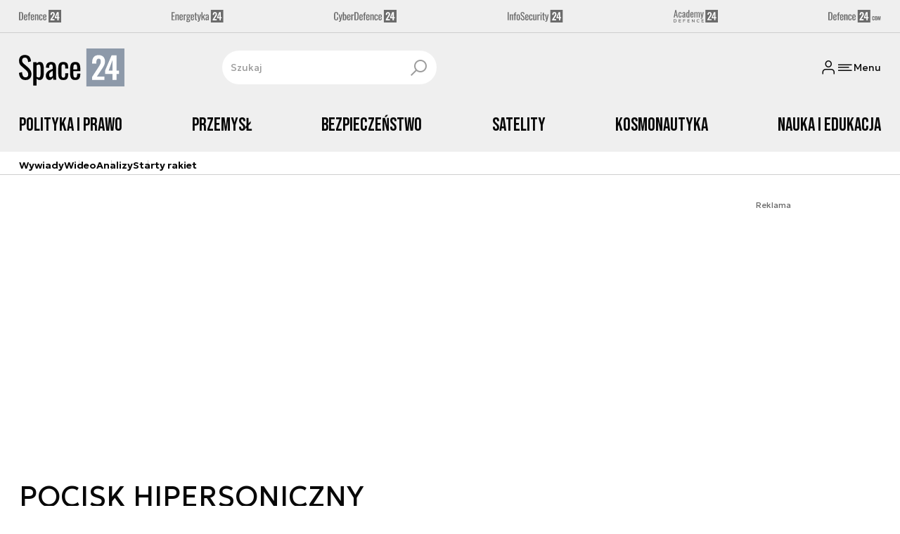

--- FILE ---
content_type: text/html; charset=utf-8
request_url: https://space24.pl/strona-tagow/pocisk-hipersoniczny?page=3
body_size: 16595
content:
<!DOCTYPE html><html lang="pl" data-vue-meta-server-rendered class="--theme-space24" data-vue-meta="%7B%22class%22:%7B%22ssr%22:%22--theme-space24%22%7D%7D"><head><meta charset="UTF-8"><meta http-equiv="X-UA-Compatible" content="IE=edge"><meta name="viewport" content="width=device-width,initial-scale=1,maximum-scale=5"><meta name="twitter:card" content="summary_large_image"><link rel="preconnect" href="https://www.googletagservices.com"><link rel="preconnect" href="https://fonts.googleapis.com"><link rel="preconnect" href="https://fonts.gstatic.com" crossorigin><link href="https://fonts.googleapis.com/css2?family=Bebas+Neue&family=Geologica:wght@100..900&display=swap" rel="stylesheet"><meta data-vue-meta="ssr" name="facebook-domain-verification" content="5mp5id88yfuze3tjqf81go7xatt00d"><meta data-vue-meta="ssr" name="title" content="POCISK HIPERSONICZNY - Najnowsze wiadomości"><meta data-vue-meta="ssr" name="description" content="Najnowsze wiadomości i raporty związane z POCISK HIPERSONICZNY. Analizy na temat sprzętu wojskowego, sił zbrojnych, strategii obronnych, wydarzeń militarnych."><meta data-vue-meta="ssr" property="og:title" content="POCISK HIPERSONICZNY - Najnowsze wiadomości"><meta data-vue-meta="ssr" property="og:description" content="Najnowsze wiadomości i raporty związane z POCISK HIPERSONICZNY. Analizy na temat sprzętu wojskowego, sił zbrojnych, strategii obronnych, wydarzeń militarnych."><meta data-vue-meta="ssr" property="og:image" content="https://cdn.defence24.pl/2024/09/26/originals/kylfTIFgmJ3XkExA07H81r6rBoFYWBfx4pxvY7Eb.jpg"><meta data-vue-meta="ssr" property="twitter:title" content="POCISK HIPERSONICZNY - Najnowsze wiadomości"><meta data-vue-meta="ssr" property="twitter:description" content="Najnowsze wiadomości i raporty związane z POCISK HIPERSONICZNY. Analizy na temat sprzętu wojskowego, sił zbrojnych, strategii obronnych, wydarzeń militarnych."><meta data-vue-meta="ssr" property="twitter:image" content="https://cdn.defence24.pl/2024/09/26/originals/kylfTIFgmJ3XkExA07H81r6rBoFYWBfx4pxvY7Eb.jpg"><meta data-vue-meta="ssr" name="keywords" content=""><meta data-vue-meta="ssr" property="og:image:width" content="1200"><meta data-vue-meta="ssr" property="og:image:height" content="630"><meta data-vue-meta="ssr" property="og:type" content="website"><meta data-vue-meta="ssr" name="robots" content="index, follow, max-image-preview:large"><meta data-vue-meta="ssr" property="og:url" content="https://space24.pl/strona-tagow/pocisk-hipersoniczny"><meta data-vue-meta="ssr" property="article:author" content="Adam Niewczas"><meta data-vue-meta="ssr" property="article:section" content="POCISK HIPERSONICZNY - Najnowsze wiadomości"><meta data-vue-meta="ssr" property="og:logo" content="https://cdn.defence24.pl/logos/space24-light.svg"><title>POCISK HIPERSONICZNY - Najnowsze wiadomości</title><link data-vue-meta="ssr" rel="icon" type="image/png" href="https://cdn.defence24.pl/favicons/space24-favicon.png"><link data-vue-meta="ssr" rel="apple-touch-icon" href="https://cdn.defence24.pl/favicons/space24-favicon.png"><link data-vue-meta="ssr" rel="icon" type="image/svg+xml" href="https://cdn.defence24.pl/favicons/space24-favicon.svg"><link data-vue-meta="ssr" rel="preconnect" href="https://api-x.defence24.pl/api"><link data-vue-meta="ssr" rel="preload" href="/fonts/icomoon.9262229f.woff" as="font" type="font/woff" crossOrigin="crossorigin"><link data-vue-meta="ssr" rel="canonical" href="https://space24.pl/strona-tagow/pocisk-hipersoniczny?page=3"><link data-vue-meta="ssr" rel="prev" href="https://space24.pl/strona-tagow/pocisk-hipersoniczny?page=2"><style data-vue-meta="ssr" type="text/css">[object Object]</style><style data-vue-meta="ssr" type="text/css">
          :root {
            
--site-1-theme-color: #e30000;
--site-2-theme-color: #f3911a;
--site-3-theme-color: #169f38;
--site-4-theme-color: #8d99e9;
--site-5-theme-color: #e30000;
--site-6-theme-color: #2155a3;
--site-7-theme-color: #e30000;
--site-8-theme-color: #e30000;
--site-9-theme-color: #e30000;
--site-10-theme-color: #e30000;
--site-11-theme-color: #e30000;
          }
        </style><script data-vmid="gtm-container" type="text/javascript">
            window.dataLayer = window.dataLayer || [];
            function gtag(){dataLayer.push(arguments);}
            gtag('consent', 'default', {
                'ad_storage': 'denied',
                'ad_personalization': 'denied',
                'ad_user_data': 'denied'
              });
            window.gtag_enable_tcf_support = true;
            dataLayer.push({
              'event': 'info'
            });
          (function(w,d,s,l,i){w[l]=w[l]||[];w[l].push({'gtm.start':new Date().getTime(),
          event:'gtm.js'});var f=d.getElementsByTagName(s)[0],j=d.createElement(s),dl=l!='dataLayer'
          ?'&l='+l:'';j.async=true;j.src='https://www.googletagmanager.com/gtm.js?id='+i+dl;
          f.parentNode.insertBefore(j,f);})(window,document,'script','dataLayer',
          'GTM-NH45WL2');</script><script data-vmid="gam-script" async type="text/javascript" src="https://securepubads.g.doubleclick.net/tag/js/gpt.js"></script><script data-vmid="gam-container" type="text/javascript">window.googletag = window.googletag || { cmd: [] }</script><script data-vmid="btl-script" async type="text/javascript" src="https://btloader.com/tag?o=5194763873026048&amp;upapi=true"></script><script data-vmid="clarity-script" async type="text/javascript">(function(c,l,a,r,i,t,y){
        c[a]=c[a]||function(){(c[a].q=c[a].q||[]).push(arguments)};
        t=l.createElement(r);t.async=1;t.src="https://www.clarity.ms/tag/"+i;
        y=l.getElementsByTagName(r)[0];y.parentNode.insertBefore(t,y);
    })(window, document, "clarity", "script", "n1kvtdntmn");</script><link rel="stylesheet" href="/css/chunk-vendors.2fce460c.css"><link rel="stylesheet" href="/css/app.1b772112.css"><link rel="preload" href="/js/commons.d24.cbd5f1eb.js" as="script"><link rel="preload" href="/js/commons.vue-easy-lightbox.4a722918.js" as="script"><link rel="preload" href="/css/chunk-vendors.2fce460c.css" as="style"><link rel="preload" href="/js/chunk-vendors.6c17db9a.js" as="script"><link rel="preload" href="/css/app.1b772112.css" as="style"><link rel="preload" href="/js/app.85ab2f1c.js" as="script"><link rel="preload" href="/js/ContentView.56803c68.js" as="script"><link rel="preload" href="/js/chunk-2d0d79d9.14a6a83c.js" as="script"><link rel="prefetch" href="/css/OAuth.e97cdfbe.css"><link rel="prefetch" href="/css/modal/BuySingleAccessModal.dcfca494.css"><link rel="prefetch" href="/css/modal/LogInModal.52e6a057.css"><link rel="prefetch" href="/css/modal/NoNicknameSet.14eb4b30.css"><link rel="prefetch" href="/css/modal/WelcomeModal.48622efb.css"><link rel="prefetch" href="/js/ActivateAccountView.ce0202d1.js"><link rel="prefetch" href="/js/ArticlesView.fd7a5c35.js"><link rel="prefetch" href="/js/ChangeAvatarView.8e123605.js"><link rel="prefetch" href="/js/ChangeCompanyDataView.0b30d9f5.js"><link rel="prefetch" href="/js/ChangeNicknameView.8329b441.js"><link rel="prefetch" href="/js/ChangePasswordView.11e2972f.js"><link rel="prefetch" href="/js/CmsPreview.e0a5f1b7.js"><link rel="prefetch" href="/js/ManageCardsView.38af44bd.js"><link rel="prefetch" href="/js/MyAccountView.282ea04f.js"><link rel="prefetch" href="/js/MyDataView.223feee5.js"><link rel="prefetch" href="/js/NoAccessView.c24b3b74.js"><link rel="prefetch" href="/js/OAuth.464db8c4.js"><link rel="prefetch" href="/js/PasswordResetView.42ec96c9.js"><link rel="prefetch" href="/js/SearchView.23957e65.js"><link rel="prefetch" href="/js/SimplePreview.74b7b7b1.js"><link rel="prefetch" href="/js/SubscriptionView.91ce2684.js"><link rel="prefetch" href="/js/chunk-2d0aeba3.b74fe83e.js"><link rel="prefetch" href="/js/default~ContentView~SimplePreview.2fc482dd.js"><link rel="prefetch" href="/js/default~modal/BuySingleAccessModal~subscription.3da290c3.js"><link rel="prefetch" href="/js/i18n.d2cd7761.js"><link rel="prefetch" href="/js/i18n0.d4ab9ddc.js"><link rel="prefetch" href="/js/i18n1.d537876e.js"><link rel="prefetch" href="/js/modal/AccountNotFoundModal.989fd0cb.js"><link rel="prefetch" href="/js/modal/ActivationLinkSentModal.4a5cf67a.js"><link rel="prefetch" href="/js/modal/BuySingleAccessModal.72c11e1d.js"><link rel="prefetch" href="/js/modal/BuySubscriptionModal.67c888c2.js"><link rel="prefetch" href="/js/modal/Comments.725d78c9.js"><link rel="prefetch" href="/js/modal/ForgotPasswordModal.d7abb530.js"><link rel="prefetch" href="/js/modal/FullNameSetupModal.ecd693ad.js"><link rel="prefetch" href="/js/modal/InfoModal.5581f58f.js"><link rel="prefetch" href="/js/modal/LogInErrorModal.db8e8575.js"><link rel="prefetch" href="/js/modal/LogInModal.ee20946b.js"><link rel="prefetch" href="/js/modal/MessageSentModal.40e50c4c.js"><link rel="prefetch" href="/js/modal/NoAccountModal.195bea36.js"><link rel="prefetch" href="/js/modal/NoNicknameSet.ac71496c.js"><link rel="prefetch" href="/js/modal/NotActiveAccountModal.73e01ba7.js"><link rel="prefetch" href="/js/modal/PaymentError.c092ebb5.js"><link rel="prefetch" href="/js/modal/SetNickname.54f88a22.js"><link rel="prefetch" href="/js/modal/SubscriptionConflictModal.4778b929.js"><link rel="prefetch" href="/js/modal/WelcomeModal.085058cf.js"><link rel="prefetch" href="/js/subscription.28bf7d4f.js"><link rel="prefetch" href="/playlist.css"><link rel="prefetch" href="/precache-manifest.eed1dd8bd6b585ca5ed59152bd3e097c.js"><link rel="prefetch" href="/service-worker.js"><link rel="prefetch" href="/ue_sw.js"></head><body ><script type="text/javascript" data-cmp-ab="1" src="https://cdn.consentmanager.net/delivery/js/semiautomatic.min.js" data-cmp-cdid="9b4dc273b2537" data-cmp-host="a.delivery.consentmanager.net" data-cmp-cdn="cdn.consentmanager.net" data-cmp-codesrc="0"></script><div id="app" data-server-rendered="true"><script type="application/ld+json">{"@context":"https://schema.org","@graph":[{"@type":"Organization","name":"Space24","logo":{"@type":"ImageObject","contentUrl":"https://cdn.defence24.pl/logos/space24-light.svg","caption":"Space24"},"image":{"@type":"ImageObject","contentUrl":"https://space24.pl/site-image.jpg","url":"https://space24.pl/","caption":"Space24"},"foundingDate":"2017-01-01","telephone":"+48228900295","address":{"@type":"PostalAddress","streetAddress":"ul. Foksal 18","postalCode":"00-372","addressLocality":"Warszawa","addressRegion":"Mazowieckie","addressCountry":"PL"},"url":"https://space24.pl/","sameAs":["https://www.facebook.com/Space24pl-1040902299300325","https://twitter.com/Space24pl","https://www.linkedin.com/company/79623989/","https://www.youtube.com/channel/UCuplbqzQAj5HP0Hab5e4vsA","https://www.instagram.com/space_24.pl?igsh=bWlyYnZzc3pucW02"]},{"@type":"NewsMediaOrganization","name":"Space24","logo":{"@type":"ImageObject","contentUrl":"https://cdn.defence24.pl/logos/space24-light.svg","caption":"Space24"},"image":{"@type":"ImageObject","contentUrl":"https://space24.pl/site-image.jpg","url":"https://space24.pl/","caption":"Space24"},"foundingDate":"2017-01-01","telephone":"+48228900295","address":{"@type":"PostalAddress","streetAddress":"ul. Foksal 18","postalCode":"00-372","addressLocality":"Warszawa","addressRegion":"Mazowieckie","addressCountry":"PL"},"url":"https://space24.pl/","sameAs":["https://www.facebook.com/Space24pl-1040902299300325","https://twitter.com/Space24pl","https://www.linkedin.com/company/79623989/","https://www.youtube.com/channel/UCuplbqzQAj5HP0Hab5e4vsA","https://www.instagram.com/space_24.pl?igsh=bWlyYnZzc3pucW02"]},{"@type":"WebSite","name":"Space24","url":"https://space24.pl/"}]}</script><div class="layout"><div class="Navbar"><div class="Navbar__sites"><div class="container"><ul class="SitesNav list-unstyled"><li class="SitesNav__item"><a href="https://defence24.pl/" target="_self"><span class="link-content"><div class="SitesNav__item__logo"><img src="/img/defence-24.35a26ca3.svg" alt="d24" class="--default"><img src="/img/defence-24.e9d77f6b.svg" alt="" class="--hover"></div></span></a></li><li class="SitesNav__item"><a href="https://energetyka24.com/" target="_self"><span class="link-content"><div class="SitesNav__item__logo"><img src="/img/energetyka-24.fb936884.svg" alt="e24" class="--default"><img src="/img/energetyka-24.b3d13655.svg" alt="" class="--hover"></div></span></a></li><li class="SitesNav__item"><a href="https://cyberdefence24.pl/" target="_self"><span class="link-content"><div class="SitesNav__item__logo"><img src="/img/cyber-defence-24.1573c48b.svg" alt="c24" class="--default"><img src="/img/cyber-defence-24.d509c00f.svg" alt="" class="--hover"></div></span></a></li><li class="SitesNav__item"><a href="https://infosecurity24.pl/" target="_self"><span class="link-content"><div class="SitesNav__item__logo"><img src="/img/info-security-24.7e01e050.svg" alt="i24" class="--default"><img src="/img/info-security-24.c5765fd8.svg" alt="" class="--hover"></div></span></a></li><li class="SitesNav__item"><a href="https://academy24.pl/" target="_self"><span class="link-content"><div class="SitesNav__item__logo"><img src="/img/defence-academy-24.7b266b04.svg" alt="a24" class="--default"><img src="/img/defence-academy-24.2c7aa615.svg" alt="" class="--hover"></div></span></a></li><li class="SitesNav__item"><a href="https://defence24.com/" target="_self"><span class="link-content"><div class="SitesNav__item__logo"><img src="/img/defence-24-com.c72254e4.svg" alt="d24com" class="--default"><img src="/img/defence-24-com.ba30348c.svg" alt="" class="--hover"></div></span></a></li></ul></div></div><div class="Navbar__section"><div class="container"><div class="Navbar__top"><span class="Navbar__brand"><a href="/" target="_self" class="router-link-active"><span class="link-content"><img alt="Space24" fetchpriority="high" src="https://cdn.defence24.pl/logos/space24-light.svg" width="100" height="36"></span></a></span><div class="search Navbar__search"><div class="form-input search__input --medium --with-icon-right"><!----> <div class="form-input__wrapper"><input id="uid-171277694-" placeholder="Szukaj" type="text" value="" autocomplete="off" name="search" type="text" class="form-input__control form-control"> <button type="button" class="form-input__icon form-input__icon--clickable"><i class="icon icon-search-new --small"></i></button></div> </div></div><div class="Navbar__actions"><!----><button class="Navbar__user btn"><i class="icon icon-user-new --small"></i></button><!----><button aria-label="Menu" class="Navbar__hamburger btn"><i class="icon icon-menu-new --medium"></i><span class="Navbar__hamburger__label">Menu</span></button></div></div></div></div><div class="Navbar__main Navbar__section"><div class="container"><nav class="Navbar__main__nav"><ul class="Navbar__main__nav__list list-inline"><li class="Navbar__main__nav__list__item"><a href="/polityka-kosmiczna" target="_self" class="Navbar__main__nav__list__item__link"><span class="link-content"> Polityka i prawo </span></a></li><li class="Navbar__main__nav__list__item"><a href="/przemysl" target="_self" class="Navbar__main__nav__list__item__link"><span class="link-content"> Przemysł </span></a></li><li class="Navbar__main__nav__list__item"><a href="/bezpieczenstwo" target="_self" class="Navbar__main__nav__list__item__link"><span class="link-content"> Bezpieczeństwo </span></a></li><li class="Navbar__main__nav__list__item"><a href="/satelity" target="_self" class="Navbar__main__nav__list__item__link"><span class="link-content"> Satelity </span></a></li><li class="Navbar__main__nav__list__item"><a href="/pojazdy-kosmiczne" target="_self" class="Navbar__main__nav__list__item__link"><span class="link-content"> Kosmonautyka </span></a></li><li class="Navbar__main__nav__list__item"><a href="/nauka-i-edukacja" target="_self" class="Navbar__main__nav__list__item__link"><span class="link-content"> Nauka i edukacja </span></a></li></ul></nav></div></div><div class="Navbar__sub"><div class="container"><nav class="Navbar__sub__nav"><ul class="Navbar__sub__nav__list list-inline"><li class="Navbar__sub__nav__list__item"><a href="/zobacz-wiecej-wywiady" target="_self" class="Navbar__sub__nav__list__item__link"><span class="link-content"> Wywiady </span></a></li><li class="Navbar__sub__nav__list__item"><a href="/zobacz-wiecej-space24-tv" target="_self" class="Navbar__sub__nav__list__item__link"><span class="link-content"> Wideo </span></a></li><li class="Navbar__sub__nav__list__item"><a href="/zobacz-wiecej-analizy" target="_self" class="Navbar__sub__nav__list__item__link"><span class="link-content"> Analizy </span></a></li><li class="Navbar__sub__nav__list__item"><a href="/starty-rakiet-" target="_self" class="Navbar__sub__nav__list__item__link"><span class="link-content"> Starty rakiet </span></a></li></ul></nav></div></div></div> <div class="BottomBar"><div class="container"><nav class="BottomBar__nav"><ul class="list-inline"><li class="BottomBar__nav__item"><a href="/zobacz-wiecej-space24-tv" target="_self"><span class="link-content"> WIDEO </span></a></li><li class="BottomBar__nav__item"><a href="/wiadomosci" target="_self"><span class="link-content"> WIADOMOŚCI </span></a></li></ul><button class="BottomBar__btn"><img src="/img/space-24.12a1c69d.svg" alt="Space24"></button><ul class="list-inline"><li class="BottomBar__nav__item"><a href="/starty-rakiet-" target="_self"><span class="link-content"> RAKIETY </span></a></li><li class="BottomBar__nav__item"><a href="/zobacz-wiecej-wywiady" target="_self"><span class="link-content"> WYWIADY </span></a></li></ul></nav></div></div><div class="layout__middle"><div><script type="application/ld+json">{"@context":"https://schema.org","@graph":[{"@type":"BreadcrumbList","itemListElement":[{"@type":"ListItem","position":1,"name":"Strona główna","item":"https://space24.pl/"},{"@type":"ListItem","position":2,"name":"POCISK HIPERSONICZNY - Najnowsze wiadomości"}]}]}</script><!----><div class="page__container container py-6"><div class="row"><div class="col-12"><main class="page-builder page-builder-main"><style>
      .page-builder-main {
        grid-template-columns: repeat(6, minmax(0, 1fr))
      }
    </style> <section class="block" style="grid-column:span 6;grid-row:span 2;"><section class="ad-banner module --size-main-index"><div class="ad-banner__box"><!----> <header class="ad-banner__header --light"><span>Reklama</span> <!----></header></div></section> <!----> </section><section class="block" style="grid-column:span 6;grid-row:span 1;"><h1 id="pocisk-hipersoniczny">POCISK HIPERSONICZNY</h1> <!----> </section><section class="block" style="grid-column:span 2;grid-row:span 2;"><section class="tile-module module --size-2-2 --version-s --light" style="background-color:inherit;"><!----> <ul class="tile-module__grid list-unstyled"><li class="tile-module__grid__item"><div class="tile --size-s --title-lines-1"><figure class="tile__thumbnail"><img src="/img/image.7ac18514.png" alt="" srcset="https://cdn.defence24.pl/2018/06/07/320x180px/1RTwPjCwvJrqXRXnhlNFKnuuthbcpor3ORkvx2yh.qxo3.webp, https://cdn.defence24.pl/2018/06/07/640x360px/1RTwPjCwvJrqXRXnhlNFKnuuthbcpor3ORkvx2yh.y31z.webp 2x" width="320" height="180" author="" caption="Ilustracja: USAF" fullscreen="https://cdn.defence24.pl/2018/06/07/1920xpx/p9yibx-hiperson.webp" class="img tile__thumbnail__image"> <!----> <figcaption class="tile__thumbnail__content-wrapper --no-gradient"><!----> <!----> <!----> <!----> <!----> <div class="tile__content"><!----> <!----> <div class="tile__meta"><div class="reading-time"><i class="icon icon-clock --medium"></i>
      1 min.
    </div> <div class="reactions-count"><div class="reactions-count__item"><i class="icon icon-like-new --medium"></i>
        
      </div> <div class="reactions-count__item"><i class="icon icon-comment-new --medium"></i>
        
      </div></div></div></div> <!----></figcaption></figure> <div class="tile__body"><a href="/pojazdy-kosmiczne/technologie-wojskowe/miliard-dolarow-na-pociski-hipersoniczne-dla-us-air-force" target="_self" class="tile__title stretched-link"><span class="link-content"><span class="tile__title__content"><!---->

            Miliard dolarów na pociski hipersoniczne dla US Air Force
          </span></span></a> <!----> <div class="article-author tile__author"><!----> <div class="article-author__texts"><time datetime="2018-06-07 16:17:53" class="publication-date article-author__publication-time">
      07.06.2018
    </time> <!----> <div class="reading-time tile__reading-time"><i class="icon icon-clock --medium"></i>
      1 min.
    </div> <div class="reactions-count"><div class="reactions-count__item"><i class="icon icon-like-new --medium"></i>
        
      </div> <div class="reactions-count__item"><i class="icon icon-comment-new --medium"></i>
        
      </div></div></div></div> <!----> <!----></div></div></li></ul></section> <!----> </section><section class="block" style="grid-column:span 2;grid-row:span 2;"><section class="tile-module module --size-2-2 --version-s --light" style="background-color:inherit;"><!----> <ul class="tile-module__grid list-unstyled"><li class="tile-module__grid__item"><div class="tile --size-s --title-lines-1"><figure class="tile__thumbnail"><img src="/img/image.7ac18514.png" alt="" srcset="https://cdn.defence24.pl/2018/04/19/320x180px/BG8n14V03cC7NvGrNeukZEpdDrzvGKO6yONMRozu.yoeb.webp, https://cdn.defence24.pl/2018/04/19/640x360px/BG8n14V03cC7NvGrNeukZEpdDrzvGKO6yONMRozu.jfm8.webp 2x" width="320" height="180" author="" caption="Fot. USAF" fullscreen="https://cdn.defence24.pl/2018/04/19/1920xpx/p7ft65-usafhyper.webp" class="img tile__thumbnail__image"> <!----> <figcaption class="tile__thumbnail__content-wrapper --no-gradient"><!----> <!----> <!----> <!----> <!----> <div class="tile__content"><!----> <!----> <div class="tile__meta"><div class="reading-time"><i class="icon icon-clock --medium"></i>
      1 min.
    </div> <div class="reactions-count"><div class="reactions-count__item"><i class="icon icon-like-new --medium"></i>
        
      </div> <div class="reactions-count__item"><i class="icon icon-comment-new --medium"></i>
        
      </div></div></div></div> <!----></figcaption></figure> <div class="tile__body"><a href="/bezpieczenstwo/lockheed-martin-dostarczy-us-air-force-nowy-pocisk-hipersoniczny" target="_self" class="tile__title stretched-link"><span class="link-content"><span class="tile__title__content"><!---->

            Lockheed Martin dostarczy US Air Force nowy pocisk hipersoniczny
          </span></span></a> <!----> <div class="article-author tile__author"><!----> <div class="article-author__texts"><time datetime="2018-04-19 16:58:53" class="publication-date article-author__publication-time">
      19.04.2018
    </time> <!----> <div class="reading-time tile__reading-time"><i class="icon icon-clock --medium"></i>
      1 min.
    </div> <div class="reactions-count"><div class="reactions-count__item"><i class="icon icon-like-new --medium"></i>
        
      </div> <div class="reactions-count__item"><i class="icon icon-comment-new --medium"></i>
        
      </div></div></div></div> <!----> <!----></div></div></li></ul></section> <!----> </section><section class="block" style="grid-column:span 2;grid-row:span 2;"><section class="tile-module module --size-2-2 --version-s --light" style="background-color:inherit;"><!----> <ul class="tile-module__grid list-unstyled"><li class="tile-module__grid__item"><div class="tile --size-s --title-lines-1"><figure class="tile__thumbnail"><img src="/img/image.7ac18514.png" alt="" srcset="https://cdn.defence24.pl/2017/12/01/320x180px/zP9MqPPw3LtmQhSf02Ssr4224jjKTaLrYFCTSBN5.jkfu.webp, https://cdn.defence24.pl/2017/12/01/640x360px/zP9MqPPw3LtmQhSf02Ssr4224jjKTaLrYFCTSBN5.qrfq.webp 2x" width="320" height="180" author="" caption="Ilustracja: Daniel Toschläger/Wikipedia, CC0" fullscreen="https://cdn.defence24.pl/2017/12/01/1920xpx/p0afl9-c74996c096cedf92f10991dceb54cd21.webp" class="img tile__thumbnail__image"> <!----> <figcaption class="tile__thumbnail__content-wrapper --no-gradient"><!----> <!----> <!----> <!----> <!----> <div class="tile__content"><!----> <!----> <div class="tile__meta"><div class="reading-time"><i class="icon icon-clock --medium"></i>
      1 min.
    </div> <div class="reactions-count"><div class="reactions-count__item"><i class="icon icon-like-new --medium"></i>
        
      </div> <div class="reactions-count__item"><i class="icon icon-comment-new --medium"></i>
        
      </div></div></div></div> <!----></figcaption></figure> <div class="tile__body"><a href="/chiny-testy-nowego-rozwiazania-systemu-hipersonicznego" target="_self" class="tile__title stretched-link"><span class="link-content"><span class="tile__title__content"><!---->

            Chiny: Testy nowego rozwiązania systemu hipersonicznego
          </span></span></a> <!----> <div class="article-author tile__author"><!----> <div class="article-author__texts"><time datetime="2018-01-03 13:45:00" class="publication-date article-author__publication-time">
      03.01.2018
    </time> <!----> <div class="reading-time tile__reading-time"><i class="icon icon-clock --medium"></i>
      1 min.
    </div> <div class="reactions-count"><div class="reactions-count__item"><i class="icon icon-like-new --medium"></i>
        
      </div> <div class="reactions-count__item"><i class="icon icon-comment-new --medium"></i>
        
      </div></div></div></div> <!----> <!----></div></div></li></ul></section> <!----> </section><section class="block" style="grid-column:span 2;grid-row:span 2;"><section class="tile-module module --size-2-2 --version-s --light" style="background-color:inherit;"><!----> <ul class="tile-module__grid list-unstyled"><li class="tile-module__grid__item"><div class="tile --size-s --title-lines-1 --small-title"><figure class="tile__thumbnail"><img src="/img/image.7ac18514.png" alt="" srcset="https://cdn.defence24.pl/2017/12/01/320x180px/q0KdNmTVGjZ9StBOunsjlCgQ0MQSPdC6puOn59FC.cnmr.webp, https://cdn.defence24.pl/2017/12/01/640x360px/q0KdNmTVGjZ9StBOunsjlCgQ0MQSPdC6puOn59FC.xrt3.webp 2x" width="320" height="180" author="" caption="fot. Wikipeda" fullscreen="https://cdn.defence24.pl/2017/12/01/1920xpx/p0agpn-89a0850ae6b5d9793515ae6e9c72ed96.webp" class="img tile__thumbnail__image"> <!----> <figcaption class="tile__thumbnail__content-wrapper --no-gradient"><!----> <!----> <!----> <!----> <!----> <div class="tile__content"><!----> <!----> <div class="tile__meta"><div class="reading-time"><i class="icon icon-clock --medium"></i>
      1 min.
    </div> <div class="reactions-count"><div class="reactions-count__item"><i class="icon icon-like-new --medium"></i>
        
      </div> <div class="reactions-count__item"><i class="icon icon-comment-new --medium"></i>
        
      </div></div></div></div> <!----></figcaption></figure> <div class="tile__body"><a href="/bron-hipersoniczna-chinska-odpowiedz-na-amerykanskie-systemy-przeciwrakietowe" target="_self" class="tile__title stretched-link"><span class="link-content"><span class="tile__title__content"><!---->

            Broń hipersoniczna - chińska odpowiedź na amerykańskie systemy przeciwrakietowe
          </span></span></a> <!----> <div class="article-author tile__author"><!----> <div class="article-author__texts"><time datetime="2017-03-07 16:36:00" class="publication-date article-author__publication-time">
      07.03.2017
    </time> <!----> <div class="reading-time tile__reading-time"><i class="icon icon-clock --medium"></i>
      1 min.
    </div> <div class="reactions-count"><div class="reactions-count__item"><i class="icon icon-like-new --medium"></i>
        
      </div> <div class="reactions-count__item"><i class="icon icon-comment-new --medium"></i>
        
      </div></div></div></div> <!----> <!----></div></div></li></ul></section> <!----> </section><section class="block" style="grid-column:span 2;grid-row:span 2;"><section class="tile-module module --size-2-2 --version-s --light" style="background-color:inherit;"><!----> <ul class="tile-module__grid list-unstyled"><li class="tile-module__grid__item"><div class="tile --size-s --title-lines-1"><figure class="tile__thumbnail"><img src="/img/image.7ac18514.png" alt="" srcset="https://cdn.defence24.pl/2017/12/01/320x180px/pdczsd8Al6AfZNJ0QChWDkxp559v086nLtcPqnHi.fwbg.webp, https://cdn.defence24.pl/2017/12/01/640x360px/pdczsd8Al6AfZNJ0QChWDkxp559v086nLtcPqnHi.s0cu.webp 2x" width="320" height="180" author="" caption="Start chińskiej rakiety balistycznej JL-2. Fot. Wikimedia Commons" fullscreen="https://cdn.defence24.pl/2017/12/01/1920xpx/p0agkf-84beab1a38f3020ab45967070096cd5c.webp" class="img tile__thumbnail__image"> <!----> <figcaption class="tile__thumbnail__content-wrapper --no-gradient"><!----> <!----> <!----> <!----> <!----> <div class="tile__content"><!----> <!----> <div class="tile__meta"><div class="reading-time"><i class="icon icon-clock --medium"></i>
      1 min.
    </div> <div class="reactions-count"><div class="reactions-count__item"><i class="icon icon-like-new --medium"></i>
        
      </div> <div class="reactions-count__item"><i class="icon icon-comment-new --medium"></i>
        
      </div></div></div></div> <!----></figcaption></figure> <div class="tile__body"><a href="/miedzykontynentalne-pazury-chinskiego-smoka-analiza" target="_self" class="tile__title stretched-link"><span class="link-content"><span class="tile__title__content"><!---->

            Międzykontynentalne pazury chińskiego smoka [ANALIZA]
          </span></span></a> <!----> <div class="article-author tile__author"><!----> <div class="article-author__texts"><time datetime="2017-02-01 17:22:00" class="publication-date article-author__publication-time">
      01.02.2017
    </time> <!----> <div class="reading-time tile__reading-time"><i class="icon icon-clock --medium"></i>
      1 min.
    </div> <div class="reactions-count"><div class="reactions-count__item"><i class="icon icon-like-new --medium"></i>
        
      </div> <div class="reactions-count__item"><i class="icon icon-comment-new --medium"></i>
        
      </div></div></div></div> <!----> <!----></div></div></li></ul></section> <!----> </section><section class="block" style="grid-column:span 2;grid-row:span 2;"><section class="tile-module module --size-2-2 --version-s --light" style="background-color:inherit;"><!----> <ul class="tile-module__grid list-unstyled"><li class="tile-module__grid__item"><div class="tile --size-s --title-lines-1"><figure class="tile__thumbnail"><img src="/img/image.7ac18514.png" alt="" srcset="https://cdn.defence24.pl/2017/12/01/320x180px/GRUx4vZ767hWEfsesSIFzUCzOMfREXyHdD4jHH2s.vakr.webp, https://cdn.defence24.pl/2017/12/01/640x360px/GRUx4vZ767hWEfsesSIFzUCzOMfREXyHdD4jHH2s.fuo5.webp 2x" width="320" height="180" author="" caption="fot. mil.ru" fullscreen="https://cdn.defence24.pl/2017/12/01/1920xpx/p0ag7u-fc8613db7de4404926dc186723d99ef2.webp" class="img tile__thumbnail__image"> <!----> <figcaption class="tile__thumbnail__content-wrapper --no-gradient"><!----> <!----> <!----> <!----> <!----> <div class="tile__content"><!----> <!----> <div class="tile__meta"><div class="reading-time"><i class="icon icon-clock --medium"></i>
      1 min.
    </div> <div class="reactions-count"><div class="reactions-count__item"><i class="icon icon-like-new --medium"></i>
        
      </div> <div class="reactions-count__item"><i class="icon icon-comment-new --medium"></i>
        
      </div></div></div></div> <!----></figcaption></figure> <div class="tile__body"><a href="/rosjanie-testuja-bron-hipersoniczna" target="_self" class="tile__title stretched-link"><span class="link-content"><span class="tile__title__content"><!---->

            Rosjanie testują broń hipersoniczną?
          </span></span></a> <!----> <div class="article-author tile__author"><!----> <div class="article-author__texts"><time datetime="2016-10-31 15:20:00" class="publication-date article-author__publication-time">
      31.10.2016
    </time> <!----> <div class="reading-time tile__reading-time"><i class="icon icon-clock --medium"></i>
      1 min.
    </div> <div class="reactions-count"><div class="reactions-count__item"><i class="icon icon-like-new --medium"></i>
        
      </div> <div class="reactions-count__item"><i class="icon icon-comment-new --medium"></i>
        
      </div></div></div></div> <!----> <!----></div></div></li></ul></section> <!----> </section><section class="block" style="grid-column:span 2;grid-row:span 2;"><section class="tile-module module --size-2-2 --version-s --light" style="background-color:inherit;"><!----> <ul class="tile-module__grid list-unstyled"><li class="tile-module__grid__item"><div class="tile --size-s --title-lines-1"><figure class="tile__thumbnail"><img data-srcset="https://cdn.defence24.pl/2017/12/01/320x180px/VEZYYUG9QqUsENjUMDoF6Dn5o1m4predb1vJYAyz.rshj.webp, https://cdn.defence24.pl/2017/12/01/640x360px/VEZYYUG9QqUsENjUMDoF6Dn5o1m4predb1vJYAyz.famg.webp 2x" alt="" src="[data-uri]" width="320" height="180" author="" caption="Wizja artystyczna chińskiej głowicy hipersonicznej, ilustracja. 果壳军事/Wikipedia, CC BY-SA 4.0" fullscreen="https://cdn.defence24.pl/2017/12/01/1920xpx/p0afwq-3ccfac44a5b465deba67e4b7867a5e72.webp" class="img tile__thumbnail__image"> <!----> <figcaption class="tile__thumbnail__content-wrapper --no-gradient"><!----> <!----> <!----> <!----> <!----> <div class="tile__content"><!----> <!----> <div class="tile__meta"><div class="reading-time"><i class="icon icon-clock --medium"></i>
      1 min.
    </div> <div class="reactions-count"><div class="reactions-count__item"><i class="icon icon-like-new --medium"></i>
        
      </div> <div class="reactions-count__item"><i class="icon icon-comment-new --medium"></i>
        7
      </div></div></div></div> <!----></figcaption></figure> <div class="tile__body"><a href="/rosyjska-glowica-hipersoniczna-gotowa-do-sluzby" target="_self" class="tile__title stretched-link"><span class="link-content"><span class="tile__title__content"><!---->

            Rosyjska głowica hipersoniczna gotowa do służby?
          </span></span></a> <!----> <div class="article-author tile__author"><!----> <div class="article-author__texts"><time datetime="2016-08-16 15:27:00" class="publication-date article-author__publication-time">
      16.08.2016
    </time> <!----> <div class="reading-time tile__reading-time"><i class="icon icon-clock --medium"></i>
      1 min.
    </div> <div class="reactions-count"><div class="reactions-count__item"><i class="icon icon-like-new --medium"></i>
        
      </div> <div class="reactions-count__item"><i class="icon icon-comment-new --medium"></i>
        7
      </div></div></div></div> <!----> <!----></div></div></li></ul></section> <!----> </section><section class="block" style="grid-column:span 2;grid-row:span 2;"><section class="tile-module module --size-2-2 --version-s --light" style="background-color:inherit;"><!----> <ul class="tile-module__grid list-unstyled"></ul></section> <!----> </section><section class="block" style="grid-column:span 2;grid-row:span 2;"><section class="tile-module module --size-2-2 --version-s --light" style="background-color:inherit;"><!----> <ul class="tile-module__grid list-unstyled"></ul></section> <!----> </section><section class="block" style="grid-column:span 6;grid-row:span 1;"><section class="pagination-module module --version-"><nav aria-label="Paginacja"><ul class="pagination list-unstyled"><li class="page-item"><a href="/strona-tagow/pocisk-hipersoniczny?page=2" target="_self" aria-label="Poprzednia strona" aria-disabled="false" class="btn btn-link page-link router-link-active"><span class="link-content"><i class="icon icon-chevron-left --small"></i></span></a></li> <li class="page-item"><a href="/strona-tagow/pocisk-hipersoniczny?page=1" target="_self" class="btn btn-link page-link router-link-active"><span class="link-content">1</span></a></li><li class="page-item"><a href="/strona-tagow/pocisk-hipersoniczny?page=2" target="_self" class="btn btn-link page-link router-link-active"><span class="link-content">2</span></a></li><li class="page-item active"><a href="/strona-tagow/pocisk-hipersoniczny?page=3" aria-current="page" target="_self" class="btn btn-link page-link router-link-exact-active router-link-active"><span class="link-content">3</span></a></li> <li class="page-item disabled"><span aria-label="Następna strona" aria-disabled="true" class="btn btn-link page-link text-muted"><span class="link-content"><i class="icon icon-chevron-right --small"></i></span></span></li></ul></nav></section> <!----> </section><section class="block" style="grid-column:span 6;grid-row:span 2;"><section class="ad-banner module --size-main-index"><div class="ad-banner__box"><!----> <header class="ad-banner__header --light"><span>Reklama</span> <!----></header></div></section> <!----> </section></main></div><!----></div></div><div class="my-7 page__container container py-6"><div class="row"><div class="col"><div class="page-builder page-builder-bottom"><style>
      .page-builder-bottom {
        grid-template-columns: repeat(6, minmax(0, 1fr))
      }
    </style> <section class="block" style="grid-column:span undefined;grid-row:span 2;"><section class="ad-banner module --size-sticky-fixed ad-banner__sticky_fixed invisible"><div class="ad-banner__box"><!----> <header class="ad-banner__header --dark"><span>Reklama</span> <!----></header></div></section> <!----> </section></div></div></div></div></div><div class="layout__middle__overlay"></div></div><footer class="footer__wrap"><div class="container"><div class="footer"><img alt="Space24" src="https://cdn.defence24.pl/logos/space24-light.svg" width="100" height="36" class="footer__logo"><div class="footer__social"><div class="footer__heading d-md-none"> Obserwuj nas </div><ul class="list-unstyled"><li><a href="https://www.facebook.com/Space24pl-1040902299300325" target="_blank" title="Facebook"><span class="link-content"><i class="icon icon-facebook --small"></i></span></a></li><li><a href="https://twitter.com/Space24pl" target="_blank" title="Twitter"><span class="link-content"><i class="icon icon-x --small"></i></span></a></li><li><a href="https://www.linkedin.com/company/79623989/" target="_blank" title="LinkedIn"><span class="link-content"><i class="icon icon-linkedin --small"></i></span></a></li><li><a href="https://www.youtube.com/channel/UCuplbqzQAj5HP0Hab5e4vsA" target="_blank" title="YouTube"><span class="link-content"><i class="icon icon-youtube --small"></i></span></a></li><li><a href="https://www.instagram.com/space_24.pl?igsh=bWlyYnZzc3pucW02" target="_blank" title="Instagram"><span class="link-content"><i class="icon icon-instagram --small"></i></span></a></li></ul></div><div class="footer__nav"><ul class="footer__nav__secondary list-unstyled"></ul><ul class="footer__nav__main list-unstyled"><li><a href="/o-nas" target="_self"><span class="link-content"> O nas </span></a></li><li><a href="/kontakt" target="_self"><span class="link-content"> Kontakt </span></a></li><li><a href="/regulaminy" target="_self"><span class="link-content"> Regulaminy </span></a></li><li><a href="https://space24.pl/_rss" target="_self"><span class="link-content"> RSS </span></a></li><li><a href="https://space24.pl/polityka-prywatnosci" target="_self"><span class="link-content"> COOKIES </span></a></li><!----></ul></div><div class="footer__sites"><div class="footer__heading"><span class="d-none d-md-inline">Nasze serwisy</span><span class="d-md-none">Zobacz również</span></div><ul class="SitesNav list-unstyled"><li class="SitesNav__item"><a rel="sponsored" href="https://kartamundurowa.pl?utm_source=space24.pl&amp;utm_medium=menu-hamburger&amp;utm_campaign=brand" target="_self"><span class="link-content"><div class="SitesNav__item__logo"><img src="/img/karta-mundurowa.e6ee2f25.svg" alt="Karta Mundurowa" class="--default"><img src="/img/karta-mundurowa.eb11b87d.svg" alt="" class="--hover"></div></span></a></li><li class="SitesNav__item"><a rel="sponsored" href="https://defence24.pl" target="_self"><span class="link-content"><div class="SitesNav__item__logo"><img src="/img/defence-24.35a26ca3.svg" alt="Defence24.pl" class="--default"><img src="/img/defence-24.e9d77f6b.svg" alt="" class="--hover"></div></span></a></li><li class="SitesNav__item"><a rel="sponsored" href="https://energetyka24.com" target="_self"><span class="link-content"><div class="SitesNav__item__logo"><img src="/img/energetyka-24.fb936884.svg" alt="Energetyka24.com" class="--default"><img src="/img/energetyka-24.b3d13655.svg" alt="" class="--hover"></div></span></a></li><li class="SitesNav__item"><a rel="sponsored" href="https://cyberdefence24.pl" target="_self"><span class="link-content"><div class="SitesNav__item__logo"><img src="/img/cyber-defence-24.1573c48b.svg" alt="CyberDefence24.pl" class="--default"><img src="/img/cyber-defence-24.d509c00f.svg" alt="" class="--hover"></div></span></a></li><li class="SitesNav__item"><a rel="sponsored" href="https://infosecurity24.pl/" target="_self"><span class="link-content"><div class="SitesNav__item__logo"><img src="/img/info-security-24.7e01e050.svg" alt="Infosecurity24.pl" class="--default"><img src="/img/info-security-24.c5765fd8.svg" alt="" class="--hover"></div></span></a></li><li class="SitesNav__item"><a rel="sponsored" href="https://academy24.pl/?utm_source=site-s24&amp;utm_medium=menu" target="_self"><span class="link-content"><div class="SitesNav__item__logo"><img src="/img/defence-academy-24.7b266b04.svg" alt="Academy24.pl" class="--default"><img src="/img/defence-academy-24.2c7aa615.svg" alt="" class="--hover"></div></span></a></li></ul></div><div class="footer__copyright"> © 2012-2026 Space24 </div></div><div class="appver">1.8.12</div></div></footer></div><div class="sidebar"><div class="sidebar__inner"><div class="sidebar__header"><img alt="Space24" src="https://cdn.defence24.pl/logos/space24-light.svg" width="100" height="36" class="sidebar__brand"><button class="sidebar__close"><i class="icon icon-close-new --medium"></i></button></div><div class="sidebar__content"><nav class="sidebar__nav"><div class="sidebar__heading"></div><ul class="list-unstyled sidebar__nav__menu"><li class="sidebar__nav__menu__item"><div class="sidebar__nav__menu__item__inner"><a href="/polityka-kosmiczna" target="_self"><span class="link-content"> Polityka i prawo </span></a><button aria-label="Otwórz podmenu" class="sidebar__nav__menu__item__trigger"><i class="icon icon-chevron-right --medium"></i></button></div><div class="sidebar__nav__submenu"><div class="sidebar__nav__submenu__children"><ul class="list-unstyled"><li class="sidebar__nav__menu__item"><div class="sidebar__nav__menu__item__inner"><a href="/polityka-kosmiczna/polska" target="_self"><span class="link-content"> Polska </span></a><!----></div><!----></li><li class="sidebar__nav__menu__item"><div class="sidebar__nav__menu__item__inner"><a href="/polityka-kosmiczna/europa" target="_self"><span class="link-content"> Europa </span></a><!----></div><!----></li><li class="sidebar__nav__menu__item"><div class="sidebar__nav__menu__item__inner"><a href="/polityka-kosmiczna/swiat" target="_self"><span class="link-content"> Świat </span></a><!----></div><!----></li></ul></div></div></li><li class="sidebar__nav__menu__item"><div class="sidebar__nav__menu__item__inner"><a href="/przemysl" target="_self"><span class="link-content"> Przemysł </span></a><button aria-label="Otwórz podmenu" class="sidebar__nav__menu__item__trigger"><i class="icon icon-chevron-right --medium"></i></button></div><div class="sidebar__nav__submenu"><div class="sidebar__nav__submenu__children"><ul class="list-unstyled"><li class="sidebar__nav__menu__item"><div class="sidebar__nav__menu__item__inner"><a href="/przemysl/sektor-krajowy" target="_self"><span class="link-content"> Sektor krajowy </span></a><!----></div><!----></li><li class="sidebar__nav__menu__item"><div class="sidebar__nav__menu__item__inner"><a href="/przemysl/rynek-globalny" target="_self"><span class="link-content"> Rynek globalny </span></a><!----></div><!----></li></ul></div></div></li><li class="sidebar__nav__menu__item"><div class="sidebar__nav__menu__item__inner"><a href="/bezpieczenstwo" target="_self"><span class="link-content"> Bezpieczeństwo </span></a><button aria-label="Otwórz podmenu" class="sidebar__nav__menu__item__trigger"><i class="icon icon-chevron-right --medium"></i></button></div><div class="sidebar__nav__submenu"><div class="sidebar__nav__submenu__children"><ul class="list-unstyled"><li class="sidebar__nav__menu__item"><div class="sidebar__nav__menu__item__inner"><a href="/bezpieczenstwo/technologie-wojskowe" target="_self"><span class="link-content"> Technologie wojskowe </span></a><!----></div><!----></li><li class="sidebar__nav__menu__item"><div class="sidebar__nav__menu__item__inner"><a href="/bezpieczenstwo/kosmiczne-smieci" target="_self"><span class="link-content"> Kosmiczne śmieci </span></a><!----></div><!----></li><li class="sidebar__nav__menu__item"><div class="sidebar__nav__menu__item__inner"><a href="/bezpieczenstwo/zagrozenia-kosmiczne" target="_self"><span class="link-content"> Zagrożenia kosmiczne </span></a><!----></div><!----></li></ul></div></div></li><li class="sidebar__nav__menu__item"><div class="sidebar__nav__menu__item__inner"><a href="/satelity" target="_self"><span class="link-content"> Satelity </span></a><button aria-label="Otwórz podmenu" class="sidebar__nav__menu__item__trigger"><i class="icon icon-chevron-right --medium"></i></button></div><div class="sidebar__nav__submenu"><div class="sidebar__nav__submenu__children"><ul class="list-unstyled"><li class="sidebar__nav__menu__item"><div class="sidebar__nav__menu__item__inner"><a href="/satelity/obserwacja-ziemi" target="_self"><span class="link-content"> Obserwacja Ziemi </span></a><!----></div><!----></li><li class="sidebar__nav__menu__item"><div class="sidebar__nav__menu__item__inner"><a href="/satelity/komunikacja" target="_self"><span class="link-content"> Komunikacja </span></a><!----></div><!----></li><li class="sidebar__nav__menu__item"><div class="sidebar__nav__menu__item__inner"><a href="/satelity/nawigacja" target="_self"><span class="link-content"> Nawigacja </span></a><!----></div><!----></li></ul></div></div></li><li class="sidebar__nav__menu__item"><div class="sidebar__nav__menu__item__inner"><a href="/pojazdy-kosmiczne" target="_self"><span class="link-content"> Kosmonautyka </span></a><button aria-label="Otwórz podmenu" class="sidebar__nav__menu__item__trigger"><i class="icon icon-chevron-right --medium"></i></button></div><div class="sidebar__nav__submenu"><div class="sidebar__nav__submenu__children"><ul class="list-unstyled"><li class="sidebar__nav__menu__item"><div class="sidebar__nav__menu__item__inner"><a href="/pojazdy-kosmiczne/systemy-nosne" target="_self"><span class="link-content"> Systemy Nośne </span></a><!----></div><!----></li><li class="sidebar__nav__menu__item"><div class="sidebar__nav__menu__item__inner"><a href="/pojazdy-kosmiczne/statki-kosmiczne" target="_self"><span class="link-content"> Statki Kosmiczne </span></a><!----></div><!----></li><li class="sidebar__nav__menu__item"><div class="sidebar__nav__menu__item__inner"><a href="/pojazdy-kosmiczne/sondy" target="_self"><span class="link-content"> Sondy </span></a><!----></div><!----></li></ul></div></div></li><li class="sidebar__nav__menu__item"><div class="sidebar__nav__menu__item__inner"><a href="/nauka-i-edukacja" target="_self"><span class="link-content"> Nauka i edukacja </span></a><!----></div><!----></li><li class="sidebar__nav__menu__item"><div class="sidebar__nav__menu__item__inner"><a href="https://space24.pl/kontakt" target="_self"><span class="link-content"> Reklama </span></a><!----></div><!----></li></ul><div class="search sidebar__search"><div class="form-input search__input --medium --with-icon-right"><!----> <div class="form-input__wrapper"><input id="uid-171278972-" placeholder="Szukaj" type="text" value="" autocomplete="off" name="search" type="text" class="form-input__control form-control"> <button type="button" class="form-input__icon form-input__icon--clickable"><i class="icon icon-search-new --small"></i></button></div> </div></div><div class="sidebar__heading"> Serwisy </div><ul class="SitesNav list-unstyled sidebar__nav__other"><li class="SitesNav__item"><a rel="sponsored" href="https://kartamundurowa.pl?utm_source=space24.pl&amp;utm_medium=menu-hamburger&amp;utm_campaign=brand" target="_self"><span class="link-content"><div class="SitesNav__item__logo"><img src="/img/karta-mundurowa.e6ee2f25.svg" alt="Karta Mundurowa" class="--default"><img src="/img/karta-mundurowa.eb11b87d.svg" alt="" class="--hover"></div></span></a></li><li class="SitesNav__item"><a rel="sponsored" href="https://defence24.pl" target="_self"><span class="link-content"><div class="SitesNav__item__logo"><img src="/img/defence-24.35a26ca3.svg" alt="Defence24.pl" class="--default"><img src="/img/defence-24.e9d77f6b.svg" alt="" class="--hover"></div></span></a></li><li class="SitesNav__item"><a rel="sponsored" href="https://energetyka24.com" target="_self"><span class="link-content"><div class="SitesNav__item__logo"><img src="/img/energetyka-24.fb936884.svg" alt="Energetyka24.com" class="--default"><img src="/img/energetyka-24.b3d13655.svg" alt="" class="--hover"></div></span></a></li><li class="SitesNav__item"><a rel="sponsored" href="https://cyberdefence24.pl" target="_self"><span class="link-content"><div class="SitesNav__item__logo"><img src="/img/cyber-defence-24.1573c48b.svg" alt="CyberDefence24.pl" class="--default"><img src="/img/cyber-defence-24.d509c00f.svg" alt="" class="--hover"></div></span></a></li><li class="SitesNav__item"><a rel="sponsored" href="https://infosecurity24.pl/" target="_self"><span class="link-content"><div class="SitesNav__item__logo"><img src="/img/info-security-24.7e01e050.svg" alt="Infosecurity24.pl" class="--default"><img src="/img/info-security-24.c5765fd8.svg" alt="" class="--hover"></div></span></a></li><li class="SitesNav__item"><a rel="sponsored" href="https://academy24.pl/?utm_source=site-s24&amp;utm_medium=menu" target="_self"><span class="link-content"><div class="SitesNav__item__logo"><img src="/img/defence-academy-24.7b266b04.svg" alt="Academy24.pl" class="--default"><img src="/img/defence-academy-24.2c7aa615.svg" alt="" class="--hover"></div></span></a></li></ul><ul class="list-unstyled sidebar__nav__menu"></ul></nav><ul class="sidebar__social-links list-unstyled"><li class="sidebar__social-links__item"><a href="https://www.facebook.com/Space24pl-1040902299300325" target="_blank" title="Facebook"><span class="link-content"><i class="icon icon-facebook --small"></i></span></a></li><li class="sidebar__social-links__item"><a href="https://twitter.com/Space24pl" target="_blank" title="Twitter"><span class="link-content"><i class="icon icon-x --small"></i></span></a></li><li class="sidebar__social-links__item"><a href="https://www.linkedin.com/company/79623989/" target="_blank" title="LinkedIn"><span class="link-content"><i class="icon icon-linkedin --small"></i></span></a></li><li class="sidebar__social-links__item"><a href="https://www.youtube.com/channel/UCuplbqzQAj5HP0Hab5e4vsA" target="_blank" title="YouTube"><span class="link-content"><i class="icon icon-youtube --small"></i></span></a></li><li class="sidebar__social-links__item"><a href="https://www.instagram.com/space_24.pl?igsh=bWlyYnZzc3pucW02" target="_blank" title="Instagram"><span class="link-content"><i class="icon icon-instagram --small"></i></span></a></li></ul></div></div></div><!----><!----></div><script data-vue-ssr-data>window.__DATA__={"components":[{"result":{"canonical":"","pagination":{"page":3,"perPage":9,"list":42683,"total":3,"nextPage":null,"prevPage":2,"prev":"https:\u002F\u002Fspace24.pl\u002Fstrona-tagow\u002Fpocisk-hipersoniczny?page=2"},"content":{"author":{"type":"author","value":125},"parent":{"id":56,"name":"Strona główna","slug":"\u002F","parent":null},"properties":{"audioNative":{"enabled":false,"publicUserId":"2edf21280fe3459cc712717036ada8b336e0f346d4620c6205864f407b74a111","projectId":null},"labels":[],"meta":{"title":"POCISK HIPERSONICZNY - Najnowsze wiadomości","description":"Najnowsze wiadomości i raporty związane z POCISK HIPERSONICZNY. Analizy na temat sprzętu wojskowego, sił zbrojnych, strategii obronnych, wydarzeń militarnych.","ogTitle":"POCISK HIPERSONICZNY - Najnowsze wiadomości","ogDescription":"Najnowsze wiadomości i raporty związane z POCISK HIPERSONICZNY. Analizy na temat sprzętu wojskowego, sił zbrojnych, strategii obronnych, wydarzeń militarnych.","ogImage":[],"twitterTitle":"POCISK HIPERSONICZNY - Najnowsze wiadomości","twitterDescription":"Najnowsze wiadomości i raporty związane z POCISK HIPERSONICZNY. Analizy na temat sprzętu wojskowego, sił zbrojnych, strategii obronnych, wydarzeń militarnych.","twitterImage":[],"keywords":""},"tags":[],"layoutOptions":[]},"contentId":1000404,"contentProperties":{"ads":true,"adsAdX":true,"adsAdXAdSense":true},"publicationDate":"2021-10-07 14:50:42","site":4,"slots":{"left":[],"right":[],"top":[],"bottom":[{"driver":"ad_banner","content":{"forceShrink":true,"doNotShrink":false,"adUnit":"tag_page_sticky_bar_Bottom","adUnitId":23206688860,"adUnitDivId":"tag_page_sticky_bar_bottom","adUnitFullPath":"space24_pl\u002Ftag_page_sticky_bar_Bottom","sizes":[[1,1],[300,50],[320,50],[320,100],[360,50],[360,100],[728,90],[970,50],[970,100]],"size":"sticky_fixed","type":"sticky_fixed","networkCode":"124160847","targeting":{"STRONA":"Space24"}},"size":{"olSpan":6,"isResizable":true,"maxColSpan":6,"maxRowSpan":6,"minColSpan":2,"minRowSpan":2,"rowSpan":2},"isMobileVisible":true,"isDesktopVisible":true,"isLazyLoaded":false,"version":"WTG"}],"comments":[],"main":[{"driver":"ad_banner","title":"","content":{"autoFetchSiteTags":true,"doNotShrink":true,"size":"main_index","type":"default","name":"tag_page \u003E slot_TOP","adUnit":"tag_page \u003E slot_TOP","adUnitId":22982657238,"adUnitFullPath":"tag_page\u002Fslot_TOP","mobileSize":"medium","networkCode":"124160847","adUnitDivId":"tag_page_slot_top","targeting":{"STRONA":"Space24"}},"size":{"colSpan":6,"isResizable":true,"maxColSpan":6,"maxRowSpan":6,"minColSpan":2,"minRowSpan":2,"rowSpan":2},"version":"WTG","isMobileVisible":true,"isDesktopVisible":true,"isLazyLoaded":false},{"driver":"heading","title":"","content":{"level":1,"text":"POCISK HIPERSONICZNY"},"size":{"colSpan":6,"rowSpan":1,"isResizable":false},"version":"","isMobileVisible":true,"isDesktopVisible":true,"isLazyLoaded":false},{"driver":"tile","title":"","content":{"allowDuplicates":false,"backgroundColor":"none","background":"","header":{"text":"","site":"","isH1":false,"bold":false,"isLink":false},"headerLink":null,"isPremium":false,"list":{"type":"list","value":"42683"},"listType":"auto","overrides":[],"titleVersion":"","showAuthorAvatar":false,"showAuthorName":false,"showHeader":true,"showPublicationDate":true,"showTitle":true,"showArticleTags":false,"showCategory":true,"startFromBeginning":false,"titleOnImage":false,"showModuleOnFirstPageOnly":false},"size":{"colSpan":2,"rowSpan":2,"isResizable":true,"minColSpan":2,"minRowSpan":2,"maxColSpan":6},"version":"S","isMobileVisible":true,"isDesktopVisible":true,"isLazyLoaded":false},{"driver":"tile","title":"","content":{"allowDuplicates":false,"backgroundColor":"none","header":{"text":"","site":"","bold":false},"list":{"type":"list","value":"42683"},"listType":"auto","overrides":[],"titleVersion":"","showAuthorAvatar":false,"showAuthorName":false,"showHeader":true,"showPublicationDate":true,"showTitle":true,"showArticleTags":false,"showCategory":true,"startFromBeginning":false,"titleOnImage":false},"size":{"colSpan":2,"rowSpan":2,"isResizable":true,"minColSpan":2,"minRowSpan":2,"maxColSpan":6},"version":"S","isMobileVisible":true,"isDesktopVisible":true,"isLazyLoaded":false},{"driver":"tile","title":"","content":{"allowDuplicates":false,"backgroundColor":"none","header":{"text":"","site":"","bold":false},"list":{"type":"list","value":"42683"},"listType":"auto","overrides":[],"titleVersion":"","showAuthorAvatar":false,"showAuthorName":false,"showHeader":true,"showPublicationDate":true,"showTitle":true,"showArticleTags":false,"showCategory":true,"startFromBeginning":false,"titleOnImage":false},"size":{"colSpan":2,"rowSpan":2,"isResizable":true,"minColSpan":2,"minRowSpan":2,"maxColSpan":6},"version":"S","isMobileVisible":true,"isDesktopVisible":true,"isLazyLoaded":false},{"driver":"tile","title":"","content":{"allowDuplicates":false,"backgroundColor":"none","header":{"text":"","site":"","bold":false},"list":{"type":"list","value":42683},"listType":"auto","overrides":[],"titleVersion":"","showAuthorAvatar":false,"showAuthorName":false,"showHeader":true,"showPublicationDate":true,"showTitle":true,"showArticleTags":false,"showCategory":true,"startFromBeginning":false,"titleOnImage":false},"size":{"colSpan":2,"rowSpan":2,"isResizable":true,"minColSpan":2,"minRowSpan":2,"maxColSpan":6},"version":"S","isMobileVisible":true,"isDesktopVisible":true,"isLazyLoaded":false},{"driver":"tile","title":"","content":{"allowDuplicates":false,"backgroundColor":"none","header":{"text":"","site":"","bold":false},"list":{"type":"list","value":42683},"listType":"auto","overrides":[],"titleVersion":"","showAuthorAvatar":false,"showAuthorName":false,"showHeader":true,"showPublicationDate":true,"showTitle":true,"showArticleTags":false,"showCategory":true,"startFromBeginning":false,"titleOnImage":false},"size":{"colSpan":2,"rowSpan":2,"isResizable":true,"minColSpan":2,"minRowSpan":2,"maxColSpan":6},"version":"S","isMobileVisible":true,"isDesktopVisible":true,"isLazyLoaded":false},{"driver":"tile","title":"","content":{"allowDuplicates":false,"backgroundColor":"none","header":{"text":"","site":"","bold":false},"list":{"type":"list","value":42683},"listType":"auto","overrides":[],"titleVersion":"","showAuthorAvatar":false,"showAuthorName":false,"showHeader":true,"showPublicationDate":true,"showTitle":true,"showArticleTags":false,"showCategory":true,"startFromBeginning":false,"titleOnImage":false},"size":{"colSpan":2,"rowSpan":2,"isResizable":true,"minColSpan":2,"minRowSpan":2,"maxColSpan":6},"version":"S","isMobileVisible":true,"isDesktopVisible":true,"isLazyLoaded":false},{"driver":"tile","title":"","content":{"allowDuplicates":false,"backgroundColor":"none","header":{"text":"","site":"","isH1":false},"headerLink":null,"isPremium":false,"list":{"type":"list","value":42683},"listType":"auto","overrides":[],"titleVersion":"","showAuthorAvatar":false,"showAuthorName":false,"showHeader":true,"showPublicationDate":true,"showTitle":true,"showArticleTags":false,"showCategory":true,"startFromBeginning":false,"titleOnImage":false},"size":{"colSpan":2,"rowSpan":2,"isResizable":true,"minColSpan":2,"minRowSpan":2,"maxColSpan":6},"version":"S","isMobileVisible":true,"isDesktopVisible":true,"isLazyLoaded":true},{"driver":"tile","title":"","content":{"allowDuplicates":false,"backgroundColor":"none","header":{"text":"","site":"","isH1":false},"headerLink":null,"isPremium":false,"list":{"type":"list","value":42683},"listType":"auto","overrides":[],"titleVersion":"","showAuthorAvatar":false,"showAuthorName":false,"showHeader":true,"showPublicationDate":true,"showTitle":true,"showArticleTags":false,"showCategory":true,"startFromBeginning":false,"titleOnImage":false},"size":{"colSpan":2,"rowSpan":2,"isResizable":true,"minColSpan":2,"minRowSpan":2,"maxColSpan":6},"version":"S","isMobileVisible":true,"isDesktopVisible":true,"isLazyLoaded":true},{"driver":"tile","title":"","content":{"allowDuplicates":false,"backgroundColor":"none","header":{"text":"","site":"","isH1":false},"headerLink":null,"isPremium":false,"list":{"type":"list","value":42683},"listType":"auto","overrides":[],"titleVersion":"","showAuthorAvatar":false,"showAuthorName":false,"showHeader":true,"showPublicationDate":true,"showTitle":true,"showArticleTags":false,"showCategory":true,"startFromBeginning":false,"titleOnImage":false},"size":{"colSpan":2,"rowSpan":2,"isResizable":true,"minColSpan":2,"minRowSpan":2,"maxColSpan":6},"version":"S","isMobileVisible":true,"isDesktopVisible":true,"isLazyLoaded":true},{"driver":"pagination","title":"","content":{"list":{"type":"list","value":42683},"listType":"auto","override":false,"perPage":9,"firstPage":0,"showDirectionButtons":true,"totalVisible":4,"name":"PAGINACJA"},"size":{"colSpan":6,"rowSpan":1,"isResizable":false,"minColSpan":6,"minRowSpan":1,"maxColSpan":6},"version":"","isMobileVisible":true,"isDesktopVisible":true,"isLazyLoaded":true},{"driver":"ad_banner","title":"","content":{"autoFetchSiteTags":true,"doNotShrink":true,"size":"main_index","type":"default","adUnit":"tag_page \u003E slot_Bottom","adUnitId":22982739955,"adUnitFullPath":"tag_page\u002Fslot_Bottom","name":"tag_page \u003E slot_Bottom","mobileSize":"medium","networkCode":"124160847","adUnitDivId":"tag_page_slot_bottom","targeting":{"STRONA":"Space24"}},"size":{"colSpan":6,"isResizable":true,"maxColSpan":6,"maxRowSpan":6,"minColSpan":2,"minRowSpan":2,"rowSpan":2},"version":"WTG","isMobileVisible":true,"isDesktopVisible":true,"isLazyLoaded":true}]},"containers":[],"options":{"layout":[],"ads":true,"adsAdX":true,"adsAdXAdSense":true},"title":"POCISK HIPERSONICZNY - Najnowsze wiadomości","type":"smart_page","pdf":null,"urlPath":"strona-tagow\u002F*","categoryUrl":null,"commentsCount":0,"reactionsCount":{"like":0},"readingTime":null},"meta":[{"name":"title","content":"POCISK HIPERSONICZNY - Najnowsze wiadomości"},{"name":"description","content":"Najnowsze wiadomości i raporty związane z POCISK HIPERSONICZNY. Analizy na temat sprzętu wojskowego, sił zbrojnych, strategii obronnych, wydarzeń militarnych."},{"property":"og:title","content":"POCISK HIPERSONICZNY - Najnowsze wiadomości"},{"property":"og:description","content":"Najnowsze wiadomości i raporty związane z POCISK HIPERSONICZNY. Analizy na temat sprzętu wojskowego, sił zbrojnych, strategii obronnych, wydarzeń militarnych."},{"property":"og:image","content":"https:\u002F\u002Fcdn.defence24.pl\u002F2024\u002F09\u002F26\u002Foriginals\u002FkylfTIFgmJ3XkExA07H81r6rBoFYWBfx4pxvY7Eb.jpg"},{"property":"twitter:title","content":"POCISK HIPERSONICZNY - Najnowsze wiadomości"},{"property":"twitter:description","content":"Najnowsze wiadomości i raporty związane z POCISK HIPERSONICZNY. Analizy na temat sprzętu wojskowego, sił zbrojnych, strategii obronnych, wydarzeń militarnych."},{"property":"twitter:image","content":"https:\u002F\u002Fcdn.defence24.pl\u002F2024\u002F09\u002F26\u002Foriginals\u002FkylfTIFgmJ3XkExA07H81r6rBoFYWBfx4pxvY7Eb.jpg"},{"name":"keywords","content":""},{"property":"og:image:width","content":"1200"},{"property":"og:image:height","content":"630"},{"property":"og:type","content":"website"},{"name":"robots","content":"index, follow, max-image-preview:large"}],"paywall":"accessGranted","related":{"author":{"4":{"id":4,"firstName":"Juliusz","lastName":"Sabak","avatar":{"type":"file","value":1538578},"url":"\u002Fstrona-autora\u002Fjuliusz-sabak","slug":"juliusz-sabak","description":"Juliusz Sabak – dziennikarz, analityk, ekspert ds. techniki wojskowej i lotniczej. Specjalizuje się również w tematyce bezzałogowców, obrony przeciwlotniczej i Rosji oraz konfliktu na Ukrainie. Uczestniczył w międzynarodowych badaniach okoliczności zestrzelenia MH17. Z wykształcenia mechanik lotniczy i inżynier.","position":"Starszy Redaktor","title":"","isEditorial":false,"isPageActive":true},"31":{"id":31,"firstName":"Marek","lastName":"Dąbrowski","avatar":null,"url":"\u002Fstrona-autora\u002Fmarek-dabrowski","slug":"marek-dabrowski","description":"&nbsp;","position":"Redaktor","title":"","isEditorial":false,"isPageActive":true},"71":{"id":71,"firstName":"Andrzej","lastName":"Hładij","avatar":null,"url":"\u002Fstrona-autora\u002Fandrzej-hladij","slug":"andrzej-hladij","description":"&nbsp;","position":"","title":"","isEditorial":false,"isPageActive":true},"125":{"id":125,"firstName":"Adam","lastName":"Niewczas","avatar":{"type":"file","value":1538183},"url":null,"slug":"adam-niewczas","description":"&nbsp;","position":"","title":"","isEditorial":false,"isPageActive":false},"129":{"id":129,"firstName":"Space24","lastName":"","avatar":{"type":"file","value":1538145},"url":null,"slug":"space24","description":"...","position":"","title":"","isEditorial":true,"isPageActive":true}},"content":{"81726":{"id":"81726","author":{"type":"author","value":129},"parent":{"id":68,"name":"Technologie wojskowe","slug":"technologie-wojskowe","parent":{"id":60,"name":"Bezpieczeństwo","slug":"bezpieczenstwo","parent":{"id":56,"name":"Strona główna","slug":"\u002F","parent":null}}},"publicationDate":"2017-03-07 16:36:00","properties":{"additionalTitles":{"long":"Broń hipersoniczna - chińska odpowiedź na amerykańskie systemy przeciwrakietowe","short":"Broń hipersoniczna - chińska odpowiedź na amerykańskie systemy przeciwrakietowe","clickBait":"Broń hipersoniczna - chińska odpowiedź na amerykańskie systemy przeciwrakietowe","teaserBox":"Broń hipersoniczna - chińska odpowiedź na amerykańskie systemy przeciwrakietowe"},"author":{"source":""},"cover":{"image":{"type":"file","value":64822},"extraDistinction":false,"alt":"fot. Wikipeda","caption":"fot. Wikipeda","override":true},"labels":[{"type":"label","value":12}],"lead":"**Chiny rozwijając rakiety hipersoniczne chcą z ich pomocą przebijać się przez antyrakietowe systemy amerykańskie, w tym baterie systemu THAAD.**"},"sponsored":false,"paywall":false,"categories":[68,70,56],"site":4,"title":"Broń hipersoniczna - chińska odpowiedź na amerykańskie systemy przeciwrakietowe","type":"article","slug":"bron-hipersoniczna-chinska-odpowiedz-na-amerykanskie-systemy-przeciwrakietowe","urlPath":"\u002Fbron-hipersoniczna-chinska-odpowiedz-na-amerykanskie-systemy-przeciwrakietowe","readingTime":1,"commentsCount":0,"reactionsCount":{"like":0},"related":{"tag":[904,1472,5008,6770,11460,12144,15039,15210,15231,15257,15498],"label":[12],"file":[64822]},"fullUrl":"https:\u002F\u002Fspace24.pl\u002Fbron-hipersoniczna-chinska-odpowiedz-na-amerykanskie-systemy-przeciwrakietowe","isExternal":false},"81842":{"id":"81842","author":{"type":"author","value":71},"parent":{"id":70,"name":"Zagrożenia kosmiczne","slug":"zagrozenia-kosmiczne","parent":{"id":60,"name":"Bezpieczeństwo","slug":"bezpieczenstwo","parent":{"id":56,"name":"Strona główna","slug":"\u002F","parent":null}}},"publicationDate":"2017-02-01 17:22:00","properties":{"additionalTitles":{"long":"Międzykontynentalne pazury chińskiego smoka [ANALIZA]","short":"Międzykontynentalne pazury chińskiego smoka [ANALIZA]","clickBait":"Międzykontynentalne pazury chińskiego smoka [ANALIZA]","teaserBox":"Międzykontynentalne pazury chińskiego smoka [ANALIZA]"},"author":{"source":""},"cover":{"image":{"type":"file","value":136287},"extraDistinction":false,"gallery":{"type":"gallery","value":30015},"alt":"Start chińskiej rakiety balistycznej JL-2. Fot. Wikimedia Commons","caption":"Start chińskiej rakiety balistycznej JL-2. Fot. Wikimedia Commons","override":true},"labels":[{"type":"label","value":10},{"type":"label","value":12}],"lead":"**Pod koniec stycznia br. świat zelektryzowała wiadomość o rozmieszczeniu przez Chiny rakiet balistycznych DF-41. To najpotężniejsza broń w chińskim arsenale, zdolna do rażenia cel&oacute;w na dystansie nawet 15 tys. km z użyciem głowic MIRV, a w przyszłości także hipersonicznych pojazd&oacute;w bojowych, co pozwoli jej na skuteczne przebijanie się przez najnowsze wielowarstwowe systemy obrony przeciwrakietowej. Dodatkowo, broń może być rozmieszczona na okrętach podwodnych, mobilnych wyrzutniach i w kompleksie podziemnych korytarzy utrudniając jej zniszczenie. Czy Chiny chcą więc dor&oacute;wnać USA i Rosji, a może szukają własnej drogi wykorzystania arsenału jądrowego do cel&oacute;w militarnych i politycznych?&nbsp;**"},"sponsored":false,"paywall":false,"categories":[68,70,56],"site":4,"title":"Międzykontynentalne pazury chińskiego smoka [ANALIZA]","type":"article","slug":"miedzykontynentalne-pazury-chinskiego-smoka-analiza","urlPath":"\u002Fmiedzykontynentalne-pazury-chinskiego-smoka-analiza","readingTime":1,"commentsCount":0,"reactionsCount":{"like":0},"related":{"tag":[7415,7567,9353,11460,12144,15210],"label":[10,12],"file":[136287]},"fullUrl":"https:\u002F\u002Fspace24.pl\u002Fmiedzykontynentalne-pazury-chinskiego-smoka-analiza","isExternal":false},"82126":{"id":"82126","author":{"type":"author","value":129},"parent":{"id":62,"name":"Kosmonautyka","slug":"pojazdy-kosmiczne","parent":{"id":56,"name":"Strona główna","slug":"\u002F","parent":null}},"publicationDate":"2016-10-31 15:20:00","properties":{"additionalTitles":{"long":"Rosjanie testują broń hipersoniczną?","short":"Rosjanie testują broń hipersoniczną?","clickBait":"Rosjanie testują broń hipersoniczną?","teaserBox":"Rosjanie testują broń hipersoniczną?"},"author":{"source":""},"cover":{"image":{"type":"file","value":23569},"extraDistinction":false,"gallery":{"type":"gallery","value":28662},"alt":"fot. mil.ru","caption":"fot. mil.ru","override":true},"labels":[{"type":"label","value":12}],"lead":"**W zeszłym tygodniu rosyjskie Wojska Rakietowe Przeznaczenia Strategicznego przeprowadziły udany test rakiety balistycznej UR-100UTTKh. Niewykluczone, że gł&oacute;wnym celem pr&oacute;by było sprawdzenie hipersonicznej głowicy szybującej.**"},"sponsored":false,"paywall":false,"categories":[62,68,56],"site":4,"title":"Rosjanie testują broń hipersoniczną?","type":"article","slug":"rosjanie-testuja-bron-hipersoniczna","urlPath":"\u002Frosjanie-testuja-bron-hipersoniczna","readingTime":1,"commentsCount":0,"reactionsCount":{"like":0},"related":{"tag":[3985,5444,7415,7567,11460,11949,11950,17645],"label":[12],"file":[23569]},"fullUrl":"https:\u002F\u002Fspace24.pl\u002Frosjanie-testuja-bron-hipersoniczna","isExternal":false},"82331":{"id":"82331","author":{"type":"author","value":71},"parent":{"id":70,"name":"Zagrożenia kosmiczne","slug":"zagrozenia-kosmiczne","parent":{"id":60,"name":"Bezpieczeństwo","slug":"bezpieczenstwo","parent":{"id":56,"name":"Strona główna","slug":"\u002F","parent":null}}},"publicationDate":"2016-08-16 15:27:00","properties":{"additionalTitles":{"long":"Rosyjska głowica hipersoniczna gotowa do służby?","short":"Rosyjska głowica hipersoniczna gotowa do służby?","clickBait":"Rosyjska głowica hipersoniczna gotowa do służby?","teaserBox":"Rosyjska głowica hipersoniczna gotowa do służby?"},"author":{"source":""},"cover":{"image":{"type":"file","value":120556},"extraDistinction":false,"gallery":{"type":"gallery","value":28770},"alt":"Wizja artystyczna chińskiej głowicy hipersonicznej, ilustracja. 果壳军事\u002FWikipedia, CC BY-SA 4.0","caption":"Wizja artystyczna chińskiej głowicy hipersonicznej, ilustracja. 果壳军事\u002FWikipedia, CC BY-SA 4.0","override":true},"labels":[{"type":"label","value":12}],"lead":"**Najnowszy pojazd hipersoniczny Ju-74 przystosowany do przenoszenia głowic jądrowych jest gotowy do służby - donoszą media. Nosicielem broni mają być nowej generacji rakiety balistyczne RS-28 Sarmat.&nbsp;**"},"sponsored":false,"paywall":false,"categories":[68,70,56],"site":4,"title":"Rosyjska głowica hipersoniczna gotowa do służby?","type":"article","slug":"rosyjska-glowica-hipersoniczna-gotowa-do-sluzby","urlPath":"\u002Frosyjska-glowica-hipersoniczna-gotowa-do-sluzby","readingTime":1,"commentsCount":7,"reactionsCount":{"like":0},"related":{"tag":[11460,17645,15642],"label":[12],"file":[120556]},"fullUrl":"https:\u002F\u002Fspace24.pl\u002Frosyjska-glowica-hipersoniczna-gotowa-do-sluzby","isExternal":false},"83041":{"id":"83041","author":{"type":"author","value":31},"parent":{"id":70,"name":"Zagrożenia kosmiczne","slug":"zagrozenia-kosmiczne","parent":{"id":60,"name":"Bezpieczeństwo","slug":"bezpieczenstwo","parent":{"id":56,"name":"Strona główna","slug":"\u002F","parent":null}}},"publicationDate":"2018-01-03 13:45:00","properties":{"additionalTitles":{"long":"Chiny: Testy nowego rozwiązania systemu hipersonicznego","short":"Chiny: Testy nowego rozwiązania systemu hipersonicznego","clickBait":"Chiny: Testy nowego rozwiązania systemu hipersonicznego","teaserBox":"Chiny: Testy nowego rozwiązania systemu hipersonicznego"},"author":{"source":""},"cover":{"image":{"type":"file","value":61486},"extraDistinction":false,"alt":"Ilustracja: Daniel Toschläger\u002FWikipedia, CC0","caption":"Ilustracja: Daniel Toschläger\u002FWikipedia, CC0","override":true},"labels":[{"type":"label","value":12}],"lead":"**Chińska Armia Ludowo-Wyzwoleńczej (ChALW) postawiła kolejny krok przybliżający ją do osiągnięcia mocnej pozycji militarnej w rejonie Azji Południowo-Wschodniej, ale r&oacute;wnież na całym świecie. W listopadzie przeprowadzono pierwsze testy nowego rodzaju pocisk&oacute;w balistycznych DF-17 przenoszących systemy klasy HGV (Hypersonic Glide Vehicle).**"},"sponsored":false,"paywall":false,"categories":[68,70,56],"site":4,"title":"Chiny: Testy nowego rozwiązania systemu hipersonicznego","type":"article","slug":"chiny-testy-nowego-rozwiazania-systemu-hipersonicznego","urlPath":"\u002Fchiny-testy-nowego-rozwiazania-systemu-hipersonicznego","readingTime":1,"commentsCount":0,"reactionsCount":{"like":0},"related":{"tag":[4860,15210,5623,6670,11460,12144],"label":[12],"file":[61486]},"fullUrl":"https:\u002F\u002Fspace24.pl\u002Fchiny-testy-nowego-rozwiazania-systemu-hipersonicznego","isExternal":false},"83316":{"id":"83316","author":{"type":"author","value":129},"parent":{"id":60,"name":"Bezpieczeństwo","slug":"bezpieczenstwo","parent":{"id":56,"name":"Strona główna","slug":"\u002F","parent":null}},"publicationDate":"2018-04-19 16:58:53","properties":{"additionalTitles":{"long":"Lockheed Martin dostarczy US Air Force nowy pocisk hipersoniczny","short":"Lockheed Martin dostarczy US Air Force nowy pocisk hipersoniczny","clickBait":"Lockheed Martin dostarczy US Air Force nowy pocisk hipersoniczny","teaserBox":"Lockheed Martin dostarczy US Air Force nowy pocisk hipersoniczny"},"author":{"source":""},"cover":{"image":{"type":"file","value":56654},"extraDistinction":false,"alt":"Fot. USAF","caption":"Fot. USAF","override":true},"labels":[{"type":"label","value":12}],"lead":"**Siły Powietrzne USA ogłosiły wynik zamówienia na wykonanie projektu i prototypu nowej generacji hipersonicznego pocisku manewrującego. Realizacją zlecenia wycenionego na kwotę 928 mln USD zajmie się koncern Lockheed Martin. Program ma pomóc US Air Force w dotrzymaniu kroku Rosji i Chinom w zakresie zaawansowanych prac nad samosterującymi rakietami naddźwiękowymi.**"},"sponsored":false,"paywall":false,"categories":[68,59,60],"site":4,"title":"Lockheed Martin dostarczy US Air Force nowy pocisk hipersoniczny","type":"article","slug":"lockheed-martin-dostarczy-us-air-force-nowy-pocisk-hipersoniczny","urlPath":"\u002Fbezpieczenstwo\u002Flockheed-martin-dostarczy-us-air-force-nowy-pocisk-hipersoniczny","readingTime":1,"commentsCount":0,"reactionsCount":{"like":0},"related":{"tag":[12144,11460,15210,15691,5701,15491,4484,15331],"label":[12],"file":[56654]},"fullUrl":"https:\u002F\u002Fspace24.pl\u002Fbezpieczenstwo\u002Flockheed-martin-dostarczy-us-air-force-nowy-pocisk-hipersoniczny","isExternal":false},"83434":{"id":"83434","author":{"type":"author","value":4},"parent":{"id":68,"name":"Technologie wojskowe","slug":"technologie-wojskowe","parent":{"id":60,"name":"Bezpieczeństwo","slug":"bezpieczenstwo","parent":{"id":56,"name":"Strona główna","slug":"\u002F","parent":null}}},"publicationDate":"2018-06-07 16:17:53","properties":{"additionalTitles":{"long":"Miliard dolarów na pociski hipersoniczne dla US Air Force","short":"Miliard dolarów na pociski hipersoniczne dla US Air Force","clickBait":"Miliard dolarów na pociski hipersoniczne dla US Air Force","teaserBox":"Miliard dolarów na pociski hipersoniczne dla US Air Force"},"author":{"source":""},"cover":{"image":{"type":"file","value":26675},"extraDistinction":false,"alt":"Ilustracja: USAF","caption":"Ilustracja: USAF","override":true},"labels":[{"type":"label","value":5},{"type":"label","value":12}],"lead":"**US Air Force zleciły koncernowi Lockheed Martin opracowanie nowego typu pocisków hipersonicznych odpalanych z samolotów. Do osiągnięcia przez system HCSW (Hypersonic Conventional Strike Weapon) gotowości operacyjnej wartość kontraktu może sięgnąć 928 mln dolarów. - Naszym celem jest szybkie zbudowanie i wprowadzenie do użytkowania systemu HCSW, a umowa jest pierwszym krokiem w kierunku realizacji tego celu - powiedział John Snyder, wiceprezes działu Programów Strategicznych dla Sił Powietrznych w firmie Lockheed Martin.**"},"sponsored":false,"paywall":false,"categories":[67,60,68],"site":4,"title":"Miliard dolarów na pociski hipersoniczne dla US Air Force","type":"article","slug":"miliard-dolarow-na-pociski-hipersoniczne-dla-us-air-force","urlPath":"\u002Fpojazdy-kosmiczne\u002Ftechnologie-wojskowe\u002Fmiliard-dolarow-na-pociski-hipersoniczne-dla-us-air-force","readingTime":1,"commentsCount":0,"reactionsCount":{"like":0},"related":{"tag":[11460,12144,5701,6152],"label":[5,12],"file":[26675]},"fullUrl":"https:\u002F\u002Fspace24.pl\u002Fpojazdy-kosmiczne\u002Ftechnologie-wojskowe\u002Fmiliard-dolarow-na-pociski-hipersoniczne-dla-us-air-force","isExternal":false}},"file":{"23569":{"id":23569,"mime":"webp","orgMime":"jpg","size":141749,"url":"\u002F2017\u002F12\u002F01\u002Foriginals\u002FGRUx4vZ767hWEfsesSIFzUCzOMfREXyHdD4jHH2s.webp","caption":"fot. mil.ru","preset":"variants","type":"image","srcset":[{"width":580,"url":"\u002F2017\u002F12\u002F01\u002F580xpx\u002FGRUx4vZ767hWEfsesSIFzUCzOMfREXyHdD4jHH2s.pk8m.webp","ratio":"original"},{"width":1920,"url":"\u002F2017\u002F12\u002F01\u002F1920xpx\u002Fp0ag7u-fc8613db7de4404926dc186723d99ef2.webp","ratio":"original"},{"width":1920,"height":1080,"url":"\u002F2017\u002F12\u002F01\u002F1920x1080px\u002FGRUx4vZ767hWEfsesSIFzUCzOMfREXyHdD4jHH2s.0d6c.webp","ratio":"standard_16_9"},{"width":1440,"height":810,"url":"\u002F2017\u002F12\u002F01\u002F1440x810px\u002FGRUx4vZ767hWEfsesSIFzUCzOMfREXyHdD4jHH2s.rwsr.webp","ratio":"standard_16_9"},{"width":1024,"height":576,"url":"\u002F2017\u002F12\u002F01\u002F1024x576px\u002FGRUx4vZ767hWEfsesSIFzUCzOMfREXyHdD4jHH2s.cwwf.webp","ratio":"standard_16_9"},{"width":800,"height":450,"url":"\u002F2017\u002F12\u002F01\u002F800x450px\u002FGRUx4vZ767hWEfsesSIFzUCzOMfREXyHdD4jHH2s.rhux.webp","ratio":"standard_16_9"},{"width":640,"height":360,"url":"\u002F2017\u002F12\u002F01\u002F640x360px\u002FGRUx4vZ767hWEfsesSIFzUCzOMfREXyHdD4jHH2s.fuo5.webp","ratio":"standard_16_9"},{"width":320,"height":180,"url":"\u002F2017\u002F12\u002F01\u002F320x180px\u002FGRUx4vZ767hWEfsesSIFzUCzOMfREXyHdD4jHH2s.vakr.webp","ratio":"standard_16_9"},{"width":1440,"height":520,"url":"\u002F2017\u002F12\u002F01\u002F1440x520px\u002FGRUx4vZ767hWEfsesSIFzUCzOMfREXyHdD4jHH2s.5vcn.webp","ratio":"hero_desktop"},{"width":640,"height":960,"url":"\u002F2017\u002F12\u002F01\u002F640x960px\u002FGRUx4vZ767hWEfsesSIFzUCzOMfREXyHdD4jHH2s.1u3b.webp","ratio":"portrait"},{"width":580,"height":460,"url":"\u002F2017\u002F12\u002F01\u002F580x460px\u002Fp0ag7u-fc8613db7de4404926dc186723d99ef2.webp","ratio":"tile"},{"width":380,"height":300,"url":"\u002F2017\u002F12\u002F01\u002F380x300px\u002FGRUx4vZ767hWEfsesSIFzUCzOMfREXyHdD4jHH2s.sx4a.webp","ratio":"tile"},{"width":280,"height":220,"url":"\u002F2017\u002F12\u002F01\u002F280x220px\u002Fp0ag7u-fc8613db7de4404926dc186723d99ef2.webp","ratio":"tile"},{"width":90,"height":70,"url":"\u002F2017\u002F12\u002F01\u002F90x70px\u002FGRUx4vZ767hWEfsesSIFzUCzOMfREXyHdD4jHH2s.ja8i.webp","ratio":"tile"},{"width":1920,"height":768,"url":"\u002F2017\u002F12\u002F01\u002F1920x768px\u002FGRUx4vZ767hWEfsesSIFzUCzOMfREXyHdD4jHH2s.t5pd.webp","ratio":"wide"},{"width":1024,"height":409,"url":"\u002F2017\u002F12\u002F01\u002F1024x409px\u002FGRUx4vZ767hWEfsesSIFzUCzOMfREXyHdD4jHH2s.gmx5.webp","ratio":"wide"},{"width":800,"height":300,"url":"\u002F2017\u002F12\u002F01\u002F800x300px\u002FGRUx4vZ767hWEfsesSIFzUCzOMfREXyHdD4jHH2s.yiwh.webp","ratio":"wide"},{"width":1100,"height":1100,"url":"\u002F2017\u002F12\u002F01\u002F1100x1100px\u002FGRUx4vZ767hWEfsesSIFzUCzOMfREXyHdD4jHH2s.zop5.webp","ratio":"square"},{"width":500,"height":500,"url":"\u002F2017\u002F12\u002F01\u002F500x500px\u002FGRUx4vZ767hWEfsesSIFzUCzOMfREXyHdD4jHH2s.8xi9.webp","ratio":"square"},{"width":100,"height":100,"url":"\u002F2017\u002F12\u002F01\u002F100x100px\u002Fp0ag7u-fc8613db7de4404926dc186723d99ef2.webp","ratio":"square"}]},"26675":{"id":26675,"mime":"webp","orgMime":"jpg","size":62276,"url":"\u002F2018\u002F06\u002F07\u002Foriginals\u002F1RTwPjCwvJrqXRXnhlNFKnuuthbcpor3ORkvx2yh.webp","caption":"Ilustracja: USAF","preset":"variants","width":621,"height":330,"type":"image","srcset":[{"width":580,"url":"\u002F2018\u002F06\u002F07\u002F580xpx\u002F1RTwPjCwvJrqXRXnhlNFKnuuthbcpor3ORkvx2yh.fkb3.webp","ratio":"original"},{"width":1920,"url":"\u002F2018\u002F06\u002F07\u002F1920xpx\u002Fp9yibx-hiperson.webp","ratio":"original"},{"width":1920,"height":1080,"url":"\u002F2018\u002F06\u002F07\u002F1920x1080px\u002F1RTwPjCwvJrqXRXnhlNFKnuuthbcpor3ORkvx2yh.7irq.webp","ratio":"standard_16_9"},{"width":1440,"height":810,"url":"\u002F2018\u002F06\u002F07\u002F1440x810px\u002F1RTwPjCwvJrqXRXnhlNFKnuuthbcpor3ORkvx2yh.hzoq.webp","ratio":"standard_16_9"},{"width":1024,"height":576,"url":"\u002F2018\u002F06\u002F07\u002F1024x576px\u002F1RTwPjCwvJrqXRXnhlNFKnuuthbcpor3ORkvx2yh.aoyd.webp","ratio":"standard_16_9"},{"width":800,"height":450,"url":"\u002F2018\u002F06\u002F07\u002F800x450px\u002F1RTwPjCwvJrqXRXnhlNFKnuuthbcpor3ORkvx2yh.vndc.webp","ratio":"standard_16_9"},{"width":640,"height":360,"url":"\u002F2018\u002F06\u002F07\u002F640x360px\u002F1RTwPjCwvJrqXRXnhlNFKnuuthbcpor3ORkvx2yh.y31z.webp","ratio":"standard_16_9"},{"width":320,"height":180,"url":"\u002F2018\u002F06\u002F07\u002F320x180px\u002F1RTwPjCwvJrqXRXnhlNFKnuuthbcpor3ORkvx2yh.qxo3.webp","ratio":"standard_16_9"},{"width":1440,"height":520,"url":"\u002F2018\u002F06\u002F07\u002F1440x520px\u002F1RTwPjCwvJrqXRXnhlNFKnuuthbcpor3ORkvx2yh.cx3y.webp","ratio":"hero_desktop"},{"width":640,"height":960,"url":"\u002F2018\u002F06\u002F07\u002F640x960px\u002F1RTwPjCwvJrqXRXnhlNFKnuuthbcpor3ORkvx2yh.n36g.webp","ratio":"portrait"},{"width":580,"height":460,"url":"\u002F2018\u002F06\u002F07\u002F580x460px\u002Fp9yibx-hiperson.webp","ratio":"tile"},{"width":380,"height":300,"url":"\u002F2018\u002F06\u002F07\u002F380x300px\u002F1RTwPjCwvJrqXRXnhlNFKnuuthbcpor3ORkvx2yh.vdee.webp","ratio":"tile"},{"width":280,"height":220,"url":"\u002F2018\u002F06\u002F07\u002F280x220px\u002Fp9yibx-hiperson.webp","ratio":"tile"},{"width":90,"height":70,"url":"\u002F2018\u002F06\u002F07\u002F90x70px\u002F1RTwPjCwvJrqXRXnhlNFKnuuthbcpor3ORkvx2yh.g0iz.webp","ratio":"tile"},{"width":1920,"height":768,"url":"\u002F2018\u002F06\u002F07\u002F1920x768px\u002F1RTwPjCwvJrqXRXnhlNFKnuuthbcpor3ORkvx2yh.fyjt.webp","ratio":"wide"},{"width":1024,"height":409,"url":"\u002F2018\u002F06\u002F07\u002F1024x409px\u002F1RTwPjCwvJrqXRXnhlNFKnuuthbcpor3ORkvx2yh.0icw.webp","ratio":"wide"},{"width":800,"height":300,"url":"\u002F2018\u002F06\u002F07\u002F800x300px\u002F1RTwPjCwvJrqXRXnhlNFKnuuthbcpor3ORkvx2yh.nlh3.webp","ratio":"wide"},{"width":1100,"height":1100,"url":"\u002F2018\u002F06\u002F07\u002F1100x1100px\u002F1RTwPjCwvJrqXRXnhlNFKnuuthbcpor3ORkvx2yh.pybx.webp","ratio":"square"},{"width":500,"height":500,"url":"\u002F2018\u002F06\u002F07\u002F500x500px\u002F1RTwPjCwvJrqXRXnhlNFKnuuthbcpor3ORkvx2yh.tgiy.webp","ratio":"square"},{"width":100,"height":100,"url":"\u002F2018\u002F06\u002F07\u002F100x100px\u002Fp9yibx-hiperson.webp","ratio":"square"}]},"56654":{"id":56654,"mime":"webp","orgMime":"jpg","size":44900,"url":"\u002F2018\u002F04\u002F19\u002Foriginals\u002FBG8n14V03cC7NvGrNeukZEpdDrzvGKO6yONMRozu.webp","caption":"Fot. USAF","preset":"variants","width":705,"height":470,"type":"image","srcset":[{"width":580,"url":"\u002F2018\u002F04\u002F19\u002F580xpx\u002FBG8n14V03cC7NvGrNeukZEpdDrzvGKO6yONMRozu.4ted.webp","ratio":"original"},{"width":1920,"url":"\u002F2018\u002F04\u002F19\u002F1920xpx\u002Fp7ft65-usafhyper.webp","ratio":"original"},{"width":1920,"height":1080,"url":"\u002F2018\u002F04\u002F19\u002F1920x1080px\u002FBG8n14V03cC7NvGrNeukZEpdDrzvGKO6yONMRozu.2qna.webp","ratio":"standard_16_9"},{"width":1440,"height":810,"url":"\u002F2018\u002F04\u002F19\u002F1440x810px\u002FBG8n14V03cC7NvGrNeukZEpdDrzvGKO6yONMRozu.dan0.webp","ratio":"standard_16_9"},{"width":1024,"height":576,"url":"\u002F2018\u002F04\u002F19\u002F1024x576px\u002FBG8n14V03cC7NvGrNeukZEpdDrzvGKO6yONMRozu.bdu2.webp","ratio":"standard_16_9"},{"width":800,"height":450,"url":"\u002F2018\u002F04\u002F19\u002F800x450px\u002FBG8n14V03cC7NvGrNeukZEpdDrzvGKO6yONMRozu.alc6.webp","ratio":"standard_16_9"},{"width":640,"height":360,"url":"\u002F2018\u002F04\u002F19\u002F640x360px\u002FBG8n14V03cC7NvGrNeukZEpdDrzvGKO6yONMRozu.jfm8.webp","ratio":"standard_16_9"},{"width":320,"height":180,"url":"\u002F2018\u002F04\u002F19\u002F320x180px\u002FBG8n14V03cC7NvGrNeukZEpdDrzvGKO6yONMRozu.yoeb.webp","ratio":"standard_16_9"},{"width":1440,"height":520,"url":"\u002F2018\u002F04\u002F19\u002F1440x520px\u002FBG8n14V03cC7NvGrNeukZEpdDrzvGKO6yONMRozu.265i.webp","ratio":"hero_desktop"},{"width":640,"height":960,"url":"\u002F2018\u002F04\u002F19\u002F640x960px\u002FBG8n14V03cC7NvGrNeukZEpdDrzvGKO6yONMRozu.yefy.webp","ratio":"portrait"},{"width":580,"height":460,"url":"\u002F2018\u002F04\u002F19\u002F580x460px\u002Fp7ft65-usafhyper.webp","ratio":"tile"},{"width":380,"height":300,"url":"\u002F2018\u002F04\u002F19\u002F380x300px\u002FBG8n14V03cC7NvGrNeukZEpdDrzvGKO6yONMRozu.impq.webp","ratio":"tile"},{"width":280,"height":220,"url":"\u002F2018\u002F04\u002F19\u002F280x220px\u002Fp7ft65-usafhyper.webp","ratio":"tile"},{"width":90,"height":70,"url":"\u002F2018\u002F04\u002F19\u002F90x70px\u002FBG8n14V03cC7NvGrNeukZEpdDrzvGKO6yONMRozu.pju6.webp","ratio":"tile"},{"width":1920,"height":768,"url":"\u002F2018\u002F04\u002F19\u002F1920x768px\u002FBG8n14V03cC7NvGrNeukZEpdDrzvGKO6yONMRozu.qycr.webp","ratio":"wide"},{"width":1024,"height":409,"url":"\u002F2018\u002F04\u002F19\u002F1024x409px\u002FBG8n14V03cC7NvGrNeukZEpdDrzvGKO6yONMRozu.7ngc.webp","ratio":"wide"},{"width":800,"height":300,"url":"\u002F2018\u002F04\u002F19\u002F800x300px\u002FBG8n14V03cC7NvGrNeukZEpdDrzvGKO6yONMRozu.lnaq.webp","ratio":"wide"},{"width":1100,"height":1100,"url":"\u002F2018\u002F04\u002F19\u002F1100x1100px\u002FBG8n14V03cC7NvGrNeukZEpdDrzvGKO6yONMRozu.ocqs.webp","ratio":"square"},{"width":500,"height":500,"url":"\u002F2018\u002F04\u002F19\u002F500x500px\u002FBG8n14V03cC7NvGrNeukZEpdDrzvGKO6yONMRozu.7nzb.webp","ratio":"square"},{"width":100,"height":100,"url":"\u002F2018\u002F04\u002F19\u002F100x100px\u002Fp7ft65-usafhyper.webp","ratio":"square"}]},"61486":{"id":61486,"mime":"webp","orgMime":"jpg","size":175567,"url":"\u002F2017\u002F12\u002F01\u002Foriginals\u002FzP9MqPPw3LtmQhSf02Ssr4224jjKTaLrYFCTSBN5.webp","caption":"Ilustracja: Daniel Toschläger\u002FWikipedia, CC0","preset":"variants","type":"image","srcset":[{"width":580,"url":"\u002F2017\u002F12\u002F01\u002F580xpx\u002FzP9MqPPw3LtmQhSf02Ssr4224jjKTaLrYFCTSBN5.xxqp.webp","ratio":"original"},{"width":1920,"url":"\u002F2017\u002F12\u002F01\u002F1920xpx\u002Fp0afl9-c74996c096cedf92f10991dceb54cd21.webp","ratio":"original"},{"width":1920,"height":1080,"url":"\u002F2017\u002F12\u002F01\u002F1920x1080px\u002FzP9MqPPw3LtmQhSf02Ssr4224jjKTaLrYFCTSBN5.vlss.webp","ratio":"standard_16_9"},{"width":1440,"height":810,"url":"\u002F2017\u002F12\u002F01\u002F1440x810px\u002FzP9MqPPw3LtmQhSf02Ssr4224jjKTaLrYFCTSBN5.lxax.webp","ratio":"standard_16_9"},{"width":1024,"height":576,"url":"\u002F2017\u002F12\u002F01\u002F1024x576px\u002FzP9MqPPw3LtmQhSf02Ssr4224jjKTaLrYFCTSBN5.rzmi.webp","ratio":"standard_16_9"},{"width":800,"height":450,"url":"\u002F2017\u002F12\u002F01\u002F800x450px\u002FzP9MqPPw3LtmQhSf02Ssr4224jjKTaLrYFCTSBN5.sok4.webp","ratio":"standard_16_9"},{"width":640,"height":360,"url":"\u002F2017\u002F12\u002F01\u002F640x360px\u002FzP9MqPPw3LtmQhSf02Ssr4224jjKTaLrYFCTSBN5.qrfq.webp","ratio":"standard_16_9"},{"width":320,"height":180,"url":"\u002F2017\u002F12\u002F01\u002F320x180px\u002FzP9MqPPw3LtmQhSf02Ssr4224jjKTaLrYFCTSBN5.jkfu.webp","ratio":"standard_16_9"},{"width":1440,"height":520,"url":"\u002F2017\u002F12\u002F01\u002F1440x520px\u002FzP9MqPPw3LtmQhSf02Ssr4224jjKTaLrYFCTSBN5.hvi4.webp","ratio":"hero_desktop"},{"width":640,"height":960,"url":"\u002F2017\u002F12\u002F01\u002F640x960px\u002FzP9MqPPw3LtmQhSf02Ssr4224jjKTaLrYFCTSBN5.swwk.webp","ratio":"portrait"},{"width":580,"height":460,"url":"\u002F2017\u002F12\u002F01\u002F580x460px\u002Fp0afl9-c74996c096cedf92f10991dceb54cd21.webp","ratio":"tile"},{"width":380,"height":300,"url":"\u002F2017\u002F12\u002F01\u002F380x300px\u002FzP9MqPPw3LtmQhSf02Ssr4224jjKTaLrYFCTSBN5.enml.webp","ratio":"tile"},{"width":280,"height":220,"url":"\u002F2017\u002F12\u002F01\u002F280x220px\u002Fp0afl9-c74996c096cedf92f10991dceb54cd21.webp","ratio":"tile"},{"width":90,"height":70,"url":"\u002F2017\u002F12\u002F01\u002F90x70px\u002FzP9MqPPw3LtmQhSf02Ssr4224jjKTaLrYFCTSBN5.cjad.webp","ratio":"tile"},{"width":1920,"height":768,"url":"\u002F2017\u002F12\u002F01\u002F1920x768px\u002FzP9MqPPw3LtmQhSf02Ssr4224jjKTaLrYFCTSBN5.fl9m.webp","ratio":"wide"},{"width":1024,"height":409,"url":"\u002F2017\u002F12\u002F01\u002F1024x409px\u002FzP9MqPPw3LtmQhSf02Ssr4224jjKTaLrYFCTSBN5.bchb.webp","ratio":"wide"},{"width":800,"height":300,"url":"\u002F2017\u002F12\u002F01\u002F800x300px\u002FzP9MqPPw3LtmQhSf02Ssr4224jjKTaLrYFCTSBN5.9ruq.webp","ratio":"wide"},{"width":1100,"height":1100,"url":"\u002F2017\u002F12\u002F01\u002F1100x1100px\u002FzP9MqPPw3LtmQhSf02Ssr4224jjKTaLrYFCTSBN5.kmqc.webp","ratio":"square"},{"width":500,"height":500,"url":"\u002F2017\u002F12\u002F01\u002F500x500px\u002FzP9MqPPw3LtmQhSf02Ssr4224jjKTaLrYFCTSBN5.cokj.webp","ratio":"square"},{"width":100,"height":100,"url":"\u002F2017\u002F12\u002F01\u002F100x100px\u002Fp0afl9-c74996c096cedf92f10991dceb54cd21.webp","ratio":"square"}]},"64822":{"id":64822,"mime":"webp","orgMime":"jpg","size":189388,"url":"\u002F2017\u002F12\u002F01\u002Foriginals\u002Fq0KdNmTVGjZ9StBOunsjlCgQ0MQSPdC6puOn59FC.webp","caption":"fot. Wikipeda","preset":"variants","width":720,"height":667,"type":"image","srcset":[{"width":580,"url":"\u002F2017\u002F12\u002F01\u002F580xpx\u002Fq0KdNmTVGjZ9StBOunsjlCgQ0MQSPdC6puOn59FC.bpsz.webp","ratio":"original"},{"width":1920,"url":"\u002F2017\u002F12\u002F01\u002F1920xpx\u002Fp0agpn-89a0850ae6b5d9793515ae6e9c72ed96.webp","ratio":"original"},{"width":1920,"height":1080,"url":"\u002F2017\u002F12\u002F01\u002F1920x1080px\u002Fq0KdNmTVGjZ9StBOunsjlCgQ0MQSPdC6puOn59FC.tqx2.webp","ratio":"standard_16_9"},{"width":1440,"height":810,"url":"\u002F2017\u002F12\u002F01\u002F1440x810px\u002Fq0KdNmTVGjZ9StBOunsjlCgQ0MQSPdC6puOn59FC.s4pb.webp","ratio":"standard_16_9"},{"width":1024,"height":576,"url":"\u002F2017\u002F12\u002F01\u002F1024x576px\u002Fq0KdNmTVGjZ9StBOunsjlCgQ0MQSPdC6puOn59FC.oxmy.webp","ratio":"standard_16_9"},{"width":800,"height":450,"url":"\u002F2017\u002F12\u002F01\u002F800x450px\u002Fq0KdNmTVGjZ9StBOunsjlCgQ0MQSPdC6puOn59FC.flqv.webp","ratio":"standard_16_9"},{"width":640,"height":360,"url":"\u002F2017\u002F12\u002F01\u002F640x360px\u002Fq0KdNmTVGjZ9StBOunsjlCgQ0MQSPdC6puOn59FC.xrt3.webp","ratio":"standard_16_9"},{"width":320,"height":180,"url":"\u002F2017\u002F12\u002F01\u002F320x180px\u002Fq0KdNmTVGjZ9StBOunsjlCgQ0MQSPdC6puOn59FC.cnmr.webp","ratio":"standard_16_9"},{"width":1440,"height":520,"url":"\u002F2017\u002F12\u002F01\u002F1440x520px\u002Fq0KdNmTVGjZ9StBOunsjlCgQ0MQSPdC6puOn59FC.fewv.webp","ratio":"hero_desktop"},{"width":640,"height":960,"url":"\u002F2017\u002F12\u002F01\u002F640x960px\u002Fq0KdNmTVGjZ9StBOunsjlCgQ0MQSPdC6puOn59FC.kgql.webp","ratio":"portrait"},{"width":580,"height":460,"url":"\u002F2017\u002F12\u002F01\u002F580x460px\u002Fp0agpn-89a0850ae6b5d9793515ae6e9c72ed96.webp","ratio":"tile"},{"width":380,"height":300,"url":"\u002F2017\u002F12\u002F01\u002F380x300px\u002Fq0KdNmTVGjZ9StBOunsjlCgQ0MQSPdC6puOn59FC.nh2f.webp","ratio":"tile"},{"width":280,"height":220,"url":"\u002F2017\u002F12\u002F01\u002F280x220px\u002Fp0agpn-89a0850ae6b5d9793515ae6e9c72ed96.webp","ratio":"tile"},{"width":90,"height":70,"url":"\u002F2017\u002F12\u002F01\u002F90x70px\u002Fq0KdNmTVGjZ9StBOunsjlCgQ0MQSPdC6puOn59FC.pvfz.webp","ratio":"tile"},{"width":1920,"height":768,"url":"\u002F2017\u002F12\u002F01\u002F1920x768px\u002Fq0KdNmTVGjZ9StBOunsjlCgQ0MQSPdC6puOn59FC.stf5.webp","ratio":"wide"},{"width":1024,"height":409,"url":"\u002F2017\u002F12\u002F01\u002F1024x409px\u002Fq0KdNmTVGjZ9StBOunsjlCgQ0MQSPdC6puOn59FC.48oc.webp","ratio":"wide"},{"width":800,"height":300,"url":"\u002F2017\u002F12\u002F01\u002F800x300px\u002Fq0KdNmTVGjZ9StBOunsjlCgQ0MQSPdC6puOn59FC.b6hr.webp","ratio":"wide"},{"width":1100,"height":1100,"url":"\u002F2017\u002F12\u002F01\u002F1100x1100px\u002Fq0KdNmTVGjZ9StBOunsjlCgQ0MQSPdC6puOn59FC.cbla.webp","ratio":"square"},{"width":500,"height":500,"url":"\u002F2017\u002F12\u002F01\u002F500x500px\u002Fq0KdNmTVGjZ9StBOunsjlCgQ0MQSPdC6puOn59FC.o7ux.webp","ratio":"square"},{"width":100,"height":100,"url":"\u002F2017\u002F12\u002F01\u002F100x100px\u002Fp0agpn-89a0850ae6b5d9793515ae6e9c72ed96.webp","ratio":"square"}]},"120556":{"id":120556,"mime":"webp","orgMime":"jpg","size":369925,"url":"\u002F2017\u002F12\u002F01\u002Foriginals\u002FVEZYYUG9QqUsENjUMDoF6Dn5o1m4predb1vJYAyz.webp","caption":"Wizja artystyczna chińskiej głowicy hipersonicznej, ilustracja. 果壳军事\u002FWikipedia, CC BY-SA 4.0","preset":"variants","width":1024,"height":949,"type":"image","srcset":[{"width":580,"url":"\u002F2017\u002F12\u002F01\u002F580xpx\u002FVEZYYUG9QqUsENjUMDoF6Dn5o1m4predb1vJYAyz.jh6h.webp","ratio":"original"},{"width":1920,"url":"\u002F2017\u002F12\u002F01\u002F1920xpx\u002Fp0afwq-3ccfac44a5b465deba67e4b7867a5e72.webp","ratio":"original"},{"width":1920,"height":1080,"url":"\u002F2017\u002F12\u002F01\u002F1920x1080px\u002FVEZYYUG9QqUsENjUMDoF6Dn5o1m4predb1vJYAyz.w9yy.webp","ratio":"standard_16_9"},{"width":1440,"height":810,"url":"\u002F2017\u002F12\u002F01\u002F1440x810px\u002FVEZYYUG9QqUsENjUMDoF6Dn5o1m4predb1vJYAyz.mnyv.webp","ratio":"standard_16_9"},{"width":1024,"height":576,"url":"\u002F2017\u002F12\u002F01\u002F1024x576px\u002FVEZYYUG9QqUsENjUMDoF6Dn5o1m4predb1vJYAyz.oxsi.webp","ratio":"standard_16_9"},{"width":800,"height":450,"url":"\u002F2017\u002F12\u002F01\u002F800x450px\u002FVEZYYUG9QqUsENjUMDoF6Dn5o1m4predb1vJYAyz.bhxr.webp","ratio":"standard_16_9"},{"width":640,"height":360,"url":"\u002F2017\u002F12\u002F01\u002F640x360px\u002FVEZYYUG9QqUsENjUMDoF6Dn5o1m4predb1vJYAyz.famg.webp","ratio":"standard_16_9"},{"width":320,"height":180,"url":"\u002F2017\u002F12\u002F01\u002F320x180px\u002FVEZYYUG9QqUsENjUMDoF6Dn5o1m4predb1vJYAyz.rshj.webp","ratio":"standard_16_9"},{"width":1440,"height":520,"url":"\u002F2017\u002F12\u002F01\u002F1440x520px\u002FVEZYYUG9QqUsENjUMDoF6Dn5o1m4predb1vJYAyz.eaiv.webp","ratio":"hero_desktop"},{"width":640,"height":960,"url":"\u002F2017\u002F12\u002F01\u002F640x960px\u002FVEZYYUG9QqUsENjUMDoF6Dn5o1m4predb1vJYAyz.ayqp.webp","ratio":"portrait"},{"width":580,"height":460,"url":"\u002F2017\u002F12\u002F01\u002F580x460px\u002Fp0afwq-3ccfac44a5b465deba67e4b7867a5e72.webp","ratio":"tile"},{"width":380,"height":300,"url":"\u002F2017\u002F12\u002F01\u002F380x300px\u002FVEZYYUG9QqUsENjUMDoF6Dn5o1m4predb1vJYAyz.h82j.webp","ratio":"tile"},{"width":280,"height":220,"url":"\u002F2017\u002F12\u002F01\u002F280x220px\u002Fp0afwq-3ccfac44a5b465deba67e4b7867a5e72.webp","ratio":"tile"},{"width":90,"height":70,"url":"\u002F2017\u002F12\u002F01\u002F90x70px\u002FVEZYYUG9QqUsENjUMDoF6Dn5o1m4predb1vJYAyz.1l39.webp","ratio":"tile"},{"width":1920,"height":768,"url":"\u002F2017\u002F12\u002F01\u002F1920x768px\u002FVEZYYUG9QqUsENjUMDoF6Dn5o1m4predb1vJYAyz.8dwt.webp","ratio":"wide"},{"width":1024,"height":409,"url":"\u002F2017\u002F12\u002F01\u002F1024x409px\u002FVEZYYUG9QqUsENjUMDoF6Dn5o1m4predb1vJYAyz.q9mx.webp","ratio":"wide"},{"width":800,"height":300,"url":"\u002F2017\u002F12\u002F01\u002F800x300px\u002FVEZYYUG9QqUsENjUMDoF6Dn5o1m4predb1vJYAyz.vr7o.webp","ratio":"wide"},{"width":1100,"height":1100,"url":"\u002F2017\u002F12\u002F01\u002F1100x1100px\u002FVEZYYUG9QqUsENjUMDoF6Dn5o1m4predb1vJYAyz.rmcg.webp","ratio":"square"},{"width":500,"height":500,"url":"\u002F2017\u002F12\u002F01\u002F500x500px\u002FVEZYYUG9QqUsENjUMDoF6Dn5o1m4predb1vJYAyz.tapq.webp","ratio":"square"},{"width":100,"height":100,"url":"\u002F2017\u002F12\u002F01\u002F100x100px\u002Fp0afwq-3ccfac44a5b465deba67e4b7867a5e72.webp","ratio":"square"}]},"136287":{"id":136287,"mime":"webp","orgMime":"jpg","size":1878334,"url":"\u002F2017\u002F12\u002F01\u002Foriginals\u002Fpdczsd8Al6AfZNJ0QChWDkxp559v086nLtcPqnHi.webp","caption":"Start chińskiej rakiety balistycznej JL-2. Fot. Wikimedia Commons","preset":"variants","width":2592,"height":1936,"type":"image","srcset":[{"width":580,"url":"\u002F2017\u002F12\u002F01\u002F580xpx\u002Fpdczsd8Al6AfZNJ0QChWDkxp559v086nLtcPqnHi.3ma6.webp","ratio":"original"},{"width":1920,"url":"\u002F2017\u002F12\u002F01\u002F1920xpx\u002Fp0agkf-84beab1a38f3020ab45967070096cd5c.webp","ratio":"original"},{"width":1920,"height":1080,"url":"\u002F2017\u002F12\u002F01\u002F1920x1080px\u002Fpdczsd8Al6AfZNJ0QChWDkxp559v086nLtcPqnHi.i28b.webp","ratio":"standard_16_9"},{"width":1440,"height":810,"url":"\u002F2017\u002F12\u002F01\u002F1440x810px\u002Fpdczsd8Al6AfZNJ0QChWDkxp559v086nLtcPqnHi.wfm5.webp","ratio":"standard_16_9"},{"width":1024,"height":576,"url":"\u002F2017\u002F12\u002F01\u002F1024x576px\u002Fpdczsd8Al6AfZNJ0QChWDkxp559v086nLtcPqnHi.c0bn.webp","ratio":"standard_16_9"},{"width":800,"height":450,"url":"\u002F2017\u002F12\u002F01\u002F800x450px\u002Fpdczsd8Al6AfZNJ0QChWDkxp559v086nLtcPqnHi.o5ez.webp","ratio":"standard_16_9"},{"width":640,"height":360,"url":"\u002F2017\u002F12\u002F01\u002F640x360px\u002Fpdczsd8Al6AfZNJ0QChWDkxp559v086nLtcPqnHi.s0cu.webp","ratio":"standard_16_9"},{"width":320,"height":180,"url":"\u002F2017\u002F12\u002F01\u002F320x180px\u002Fpdczsd8Al6AfZNJ0QChWDkxp559v086nLtcPqnHi.fwbg.webp","ratio":"standard_16_9"},{"width":1440,"height":520,"url":"\u002F2017\u002F12\u002F01\u002F1440x520px\u002Fpdczsd8Al6AfZNJ0QChWDkxp559v086nLtcPqnHi.rayj.webp","ratio":"hero_desktop"},{"width":640,"height":960,"url":"\u002F2017\u002F12\u002F01\u002F640x960px\u002Fpdczsd8Al6AfZNJ0QChWDkxp559v086nLtcPqnHi.ddll.webp","ratio":"portrait"},{"width":580,"height":460,"url":"\u002F2017\u002F12\u002F01\u002F580x460px\u002Fp0agkf-84beab1a38f3020ab45967070096cd5c.webp","ratio":"tile"},{"width":380,"height":300,"url":"\u002F2017\u002F12\u002F01\u002F380x300px\u002Fpdczsd8Al6AfZNJ0QChWDkxp559v086nLtcPqnHi.zerj.webp","ratio":"tile"},{"width":280,"height":220,"url":"\u002F2017\u002F12\u002F01\u002F280x220px\u002Fp0agkf-84beab1a38f3020ab45967070096cd5c.webp","ratio":"tile"},{"width":90,"height":70,"url":"\u002F2017\u002F12\u002F01\u002F90x70px\u002Fpdczsd8Al6AfZNJ0QChWDkxp559v086nLtcPqnHi.gsjg.webp","ratio":"tile"},{"width":1920,"height":768,"url":"\u002F2017\u002F12\u002F01\u002F1920x768px\u002Fpdczsd8Al6AfZNJ0QChWDkxp559v086nLtcPqnHi.hwtd.webp","ratio":"wide"},{"width":1024,"height":409,"url":"\u002F2017\u002F12\u002F01\u002F1024x409px\u002Fpdczsd8Al6AfZNJ0QChWDkxp559v086nLtcPqnHi.cm05.webp","ratio":"wide"},{"width":800,"height":300,"url":"\u002F2017\u002F12\u002F01\u002F800x300px\u002Fpdczsd8Al6AfZNJ0QChWDkxp559v086nLtcPqnHi.yqko.webp","ratio":"wide"},{"width":1100,"height":1100,"url":"\u002F2017\u002F12\u002F01\u002F1100x1100px\u002Fpdczsd8Al6AfZNJ0QChWDkxp559v086nLtcPqnHi.ipxp.webp","ratio":"square"},{"width":500,"height":500,"url":"\u002F2017\u002F12\u002F01\u002F500x500px\u002Fpdczsd8Al6AfZNJ0QChWDkxp559v086nLtcPqnHi.zsrg.webp","ratio":"square"},{"width":100,"height":100,"url":"\u002F2017\u002F12\u002F01\u002F100x100px\u002Fp0agkf-84beab1a38f3020ab45967070096cd5c.webp","ratio":"square"}]},"1538145":{"id":1538145,"mime":"webp","orgMime":"png","size":6627,"url":"\u002F2021\u002F10\u002F07\u002Foriginals\u002FwuU1Hlad8cdCIdKOWGcCArjQUYk7JyxLtpYasDR3.webp","author":"Paweł Korzeniewski","preset":"variants","width":480,"height":480,"type":"image","srcset":[{"width":580,"url":"\u002F2021\u002F10\u002F07\u002F580xpx\u002F2021\u002F10\u002F07\u002Foriginals\u002FwuU1Hlad8cdCIdKOWGcCArjQUYk7JyxLtpYasDR3.5ery.webp","ratio":"original"},{"width":1920,"url":"\u002F2021\u002F10\u002F07\u002F1920xpx\u002F2021\u002F10\u002F07\u002Foriginals\u002FwuU1Hlad8cdCIdKOWGcCArjQUYk7JyxLtpYasDR3.tcgh.webp","ratio":"original"},{"width":1920,"height":1080,"url":"\u002F2021\u002F10\u002F07\u002F1920x1080px\u002FwuU1Hlad8cdCIdKOWGcCArjQUYk7JyxLtpYasDR3.lcve.webp","ratio":"standard_16_9"},{"width":1440,"height":810,"url":"\u002F2021\u002F10\u002F07\u002F1440x810px\u002FwuU1Hlad8cdCIdKOWGcCArjQUYk7JyxLtpYasDR3.hhbx.webp","ratio":"standard_16_9"},{"width":1024,"height":576,"url":"\u002F2021\u002F10\u002F07\u002F1024x576px\u002FwuU1Hlad8cdCIdKOWGcCArjQUYk7JyxLtpYasDR3.niti.webp","ratio":"standard_16_9"},{"width":800,"height":450,"url":"\u002F2021\u002F10\u002F07\u002F800x450px\u002FwuU1Hlad8cdCIdKOWGcCArjQUYk7JyxLtpYasDR3.8nou.webp","ratio":"standard_16_9"},{"width":640,"height":360,"url":"\u002F2021\u002F10\u002F07\u002F640x360px\u002FwuU1Hlad8cdCIdKOWGcCArjQUYk7JyxLtpYasDR3.jvbv.webp","ratio":"standard_16_9"},{"width":320,"height":180,"url":"\u002F2021\u002F10\u002F07\u002F320x180px\u002FwuU1Hlad8cdCIdKOWGcCArjQUYk7JyxLtpYasDR3.g9ks.webp","ratio":"standard_16_9"},{"width":1440,"height":520,"url":"\u002F2021\u002F10\u002F07\u002F1440x520px\u002F2021\u002F10\u002F07\u002Foriginals\u002FwuU1Hlad8cdCIdKOWGcCArjQUYk7JyxLtpYasDR3.rk2t.webp","ratio":"hero_desktop"},{"width":640,"height":960,"url":"\u002F2021\u002F10\u002F07\u002F640x960px\u002F2021\u002F10\u002F07\u002Foriginals\u002FwuU1Hlad8cdCIdKOWGcCArjQUYk7JyxLtpYasDR3.syjx.webp","ratio":"portrait"},{"width":580,"height":460,"url":"\u002F2021\u002F10\u002F07\u002F580x460px\u002F2021\u002F10\u002F07\u002Foriginals\u002FwuU1Hlad8cdCIdKOWGcCArjQUYk7JyxLtpYasDR3.cxzl.webp","ratio":"tile"},{"width":380,"height":300,"url":"\u002F2021\u002F10\u002F07\u002F380x300px\u002F2021\u002F10\u002F07\u002Foriginals\u002FwuU1Hlad8cdCIdKOWGcCArjQUYk7JyxLtpYasDR3.cpng.webp","ratio":"tile"},{"width":280,"height":220,"url":"\u002F2021\u002F10\u002F07\u002F280x220px\u002F2021\u002F10\u002F07\u002Foriginals\u002FwuU1Hlad8cdCIdKOWGcCArjQUYk7JyxLtpYasDR3.e2b1.webp","ratio":"tile"},{"width":90,"height":70,"url":"\u002F2021\u002F10\u002F07\u002F90x70px\u002F2021\u002F10\u002F07\u002Foriginals\u002FwuU1Hlad8cdCIdKOWGcCArjQUYk7JyxLtpYasDR3.epce.webp","ratio":"tile"},{"width":1920,"height":768,"url":"\u002F2021\u002F10\u002F07\u002F1920x768px\u002F2021\u002F10\u002F07\u002Foriginals\u002FwuU1Hlad8cdCIdKOWGcCArjQUYk7JyxLtpYasDR3.sve5.webp","ratio":"wide"},{"width":1024,"height":409,"url":"\u002F2021\u002F10\u002F07\u002F1024x409px\u002F2021\u002F10\u002F07\u002Foriginals\u002FwuU1Hlad8cdCIdKOWGcCArjQUYk7JyxLtpYasDR3.0ocp.webp","ratio":"wide"},{"width":800,"height":300,"url":"\u002F2021\u002F10\u002F07\u002F800x300px\u002F2021\u002F10\u002F07\u002Foriginals\u002FwuU1Hlad8cdCIdKOWGcCArjQUYk7JyxLtpYasDR3.onbs.webp","ratio":"wide"},{"width":1100,"height":1100,"url":"\u002F2021\u002F10\u002F07\u002F1100x1100px\u002F2021\u002F10\u002F07\u002Foriginals\u002FwuU1Hlad8cdCIdKOWGcCArjQUYk7JyxLtpYasDR3.1ri6.webp","ratio":"square"},{"width":500,"height":500,"url":"\u002F2021\u002F10\u002F07\u002F500x500px\u002F2021\u002F10\u002F07\u002Foriginals\u002FwuU1Hlad8cdCIdKOWGcCArjQUYk7JyxLtpYasDR3.m3nq.webp","ratio":"square"},{"width":100,"height":100,"url":"\u002F2021\u002F10\u002F07\u002F100x100px\u002F2021\u002F10\u002F07\u002Foriginals\u002FwuU1Hlad8cdCIdKOWGcCArjQUYk7JyxLtpYasDR3.lm5y.webp","ratio":"square"}]},"1538183":{"id":1538183,"mime":"webp","orgMime":"jpg","size":440111,"url":"\u002F2020\u002F01\u002F15\u002Foriginals\u002FE4osOluhY53B2DmJTPzGqjuCJhGEQMBJSZBkJQVa.webp","caption":"Fot. kpt. Martyna Fedro-Samojednyt.","preset":"variants","width":2144,"height":1424,"type":"image","srcset":[{"width":580,"url":"\u002F2021\u002F10\u002F18\u002F580xpx\u002F2020\u002F01\u002F15\u002Foriginals\u002FE4osOluhY53B2DmJTPzGqjuCJhGEQMBJSZBkJQVa.817j.webp","ratio":"original"},{"width":1920,"url":"\u002F2021\u002F10\u002F18\u002F1920xpx\u002F2020\u002F01\u002F15\u002Foriginals\u002FE4osOluhY53B2DmJTPzGqjuCJhGEQMBJSZBkJQVa.8nuq.webp","ratio":"original"},{"width":1920,"height":1080,"url":"\u002F2021\u002F10\u002F18\u002F1920x1080px\u002FE4osOluhY53B2DmJTPzGqjuCJhGEQMBJSZBkJQVa.obea.webp","ratio":"standard_16_9"},{"width":1440,"height":810,"url":"\u002F2021\u002F10\u002F18\u002F1440x810px\u002FE4osOluhY53B2DmJTPzGqjuCJhGEQMBJSZBkJQVa.8zqc.webp","ratio":"standard_16_9"},{"width":1024,"height":576,"url":"\u002F2021\u002F10\u002F18\u002F1024x576px\u002FE4osOluhY53B2DmJTPzGqjuCJhGEQMBJSZBkJQVa.rlpy.webp","ratio":"standard_16_9"},{"width":800,"height":450,"url":"\u002F2021\u002F10\u002F18\u002F800x450px\u002FE4osOluhY53B2DmJTPzGqjuCJhGEQMBJSZBkJQVa.ap2v.webp","ratio":"standard_16_9"},{"width":640,"height":360,"url":"\u002F2021\u002F10\u002F18\u002F640x360px\u002FE4osOluhY53B2DmJTPzGqjuCJhGEQMBJSZBkJQVa.eca9.webp","ratio":"standard_16_9"},{"width":320,"height":180,"url":"\u002F2021\u002F10\u002F18\u002F320x180px\u002FE4osOluhY53B2DmJTPzGqjuCJhGEQMBJSZBkJQVa.oo7e.webp","ratio":"standard_16_9"},{"width":1440,"height":520,"url":"\u002F2021\u002F10\u002F18\u002F1440x520px\u002F2020\u002F01\u002F15\u002Foriginals\u002FE4osOluhY53B2DmJTPzGqjuCJhGEQMBJSZBkJQVa.95kj.webp","ratio":"hero_desktop"},{"width":640,"height":960,"url":"\u002F2021\u002F10\u002F18\u002F640x960px\u002F2020\u002F01\u002F15\u002Foriginals\u002FE4osOluhY53B2DmJTPzGqjuCJhGEQMBJSZBkJQVa.1jju.webp","ratio":"portrait"},{"width":580,"height":460,"url":"\u002F2021\u002F10\u002F18\u002F580x460px\u002F2020\u002F01\u002F15\u002Foriginals\u002FE4osOluhY53B2DmJTPzGqjuCJhGEQMBJSZBkJQVa.cowr.webp","ratio":"tile"},{"width":380,"height":300,"url":"\u002F2021\u002F10\u002F18\u002F380x300px\u002F2020\u002F01\u002F15\u002Foriginals\u002FE4osOluhY53B2DmJTPzGqjuCJhGEQMBJSZBkJQVa.82ky.webp","ratio":"tile"},{"width":280,"height":220,"url":"\u002F2021\u002F10\u002F18\u002F280x220px\u002F2020\u002F01\u002F15\u002Foriginals\u002FE4osOluhY53B2DmJTPzGqjuCJhGEQMBJSZBkJQVa.qkoo.webp","ratio":"tile"},{"width":90,"height":70,"url":"\u002F2021\u002F10\u002F18\u002F90x70px\u002F2020\u002F01\u002F15\u002Foriginals\u002FE4osOluhY53B2DmJTPzGqjuCJhGEQMBJSZBkJQVa.kzv9.webp","ratio":"tile"},{"width":1920,"height":768,"url":"\u002F2021\u002F10\u002F18\u002F1920x768px\u002F2020\u002F01\u002F15\u002Foriginals\u002FE4osOluhY53B2DmJTPzGqjuCJhGEQMBJSZBkJQVa.96qa.webp","ratio":"wide"},{"width":1024,"height":409,"url":"\u002F2021\u002F10\u002F18\u002F1024x409px\u002F2020\u002F01\u002F15\u002Foriginals\u002FE4osOluhY53B2DmJTPzGqjuCJhGEQMBJSZBkJQVa.kdez.webp","ratio":"wide"},{"width":800,"height":300,"url":"\u002F2021\u002F10\u002F18\u002F800x300px\u002F2020\u002F01\u002F15\u002Foriginals\u002FE4osOluhY53B2DmJTPzGqjuCJhGEQMBJSZBkJQVa.pct0.webp","ratio":"wide"},{"width":1100,"height":1100,"url":"\u002F2021\u002F10\u002F18\u002F1100x1100px\u002F2020\u002F01\u002F15\u002Foriginals\u002FE4osOluhY53B2DmJTPzGqjuCJhGEQMBJSZBkJQVa.uyix.webp","ratio":"square"},{"width":500,"height":500,"url":"\u002F2021\u002F10\u002F18\u002F500x500px\u002F2020\u002F01\u002F15\u002Foriginals\u002FE4osOluhY53B2DmJTPzGqjuCJhGEQMBJSZBkJQVa.yh3b.webp","ratio":"square"},{"width":100,"height":100,"url":"\u002F2021\u002F10\u002F18\u002F100x100px\u002F2020\u002F01\u002F15\u002Foriginals\u002FE4osOluhY53B2DmJTPzGqjuCJhGEQMBJSZBkJQVa.koza.webp","ratio":"square"}]},"1538578":{"id":1538578,"mime":"webp","orgMime":"jpg","size":567523,"url":"\u002F2021\u002F12\u002F13\u002Foriginals\u002FW8lE10iawWdgUjIygNa3CSHoRcvFwFImLDW2k7CX.webp","author":"KreatywMedia!","preset":"variants","width":1920,"height":1280,"type":"image","srcset":[{"width":580,"url":"\u002F2021\u002F12\u002F13\u002F580xpx\u002F2021\u002F12\u002F13\u002Foriginals\u002FW8lE10iawWdgUjIygNa3CSHoRcvFwFImLDW2k7CX.vwfb.webp","ratio":"original"},{"width":1920,"url":"\u002F2021\u002F12\u002F13\u002F1920xpx\u002F2021\u002F12\u002F13\u002Foriginals\u002FW8lE10iawWdgUjIygNa3CSHoRcvFwFImLDW2k7CX.2plp.webp","ratio":"original"},{"width":1920,"height":1080,"url":"\u002F2021\u002F12\u002F13\u002F1920x1080px\u002FW8lE10iawWdgUjIygNa3CSHoRcvFwFImLDW2k7CX.hson.webp","ratio":"standard_16_9"},{"width":1440,"height":810,"url":"\u002F2021\u002F12\u002F13\u002F1440x810px\u002FW8lE10iawWdgUjIygNa3CSHoRcvFwFImLDW2k7CX.fohu.webp","ratio":"standard_16_9"},{"width":1024,"height":576,"url":"\u002F2021\u002F12\u002F13\u002F1024x576px\u002FW8lE10iawWdgUjIygNa3CSHoRcvFwFImLDW2k7CX.unsr.webp","ratio":"standard_16_9"},{"width":800,"height":450,"url":"\u002F2021\u002F12\u002F13\u002F800x450px\u002FW8lE10iawWdgUjIygNa3CSHoRcvFwFImLDW2k7CX.cgzj.webp","ratio":"standard_16_9"},{"width":640,"height":360,"url":"\u002F2021\u002F12\u002F13\u002F640x360px\u002FW8lE10iawWdgUjIygNa3CSHoRcvFwFImLDW2k7CX.8p7h.webp","ratio":"standard_16_9"},{"width":320,"height":180,"url":"\u002F2021\u002F12\u002F13\u002F320x180px\u002FW8lE10iawWdgUjIygNa3CSHoRcvFwFImLDW2k7CX.fe7v.webp","ratio":"standard_16_9"},{"width":1440,"height":520,"url":"\u002F2021\u002F12\u002F13\u002F1440x520px\u002F2021\u002F12\u002F13\u002Foriginals\u002FW8lE10iawWdgUjIygNa3CSHoRcvFwFImLDW2k7CX.ufi6.webp","ratio":"hero_desktop"},{"width":640,"height":960,"url":"\u002F2021\u002F12\u002F13\u002F640x960px\u002F2021\u002F12\u002F13\u002Foriginals\u002FW8lE10iawWdgUjIygNa3CSHoRcvFwFImLDW2k7CX.mkki.webp","ratio":"portrait"},{"width":580,"height":460,"url":"\u002F2021\u002F12\u002F13\u002F580x460px\u002F2021\u002F12\u002F13\u002Foriginals\u002FW8lE10iawWdgUjIygNa3CSHoRcvFwFImLDW2k7CX.a9jc.webp","ratio":"tile"},{"width":380,"height":300,"url":"\u002F2021\u002F12\u002F13\u002F380x300px\u002F2021\u002F12\u002F13\u002Foriginals\u002FW8lE10iawWdgUjIygNa3CSHoRcvFwFImLDW2k7CX.evxd.webp","ratio":"tile"},{"width":280,"height":220,"url":"\u002F2021\u002F12\u002F13\u002F280x220px\u002F2021\u002F12\u002F13\u002Foriginals\u002FW8lE10iawWdgUjIygNa3CSHoRcvFwFImLDW2k7CX.hq41.webp","ratio":"tile"},{"width":90,"height":70,"url":"\u002F2021\u002F12\u002F13\u002F90x70px\u002F2021\u002F12\u002F13\u002Foriginals\u002FW8lE10iawWdgUjIygNa3CSHoRcvFwFImLDW2k7CX.wwqb.webp","ratio":"tile"},{"width":1920,"height":768,"url":"\u002F2021\u002F12\u002F13\u002F1920x768px\u002F2021\u002F12\u002F13\u002Foriginals\u002FW8lE10iawWdgUjIygNa3CSHoRcvFwFImLDW2k7CX.thvz.webp","ratio":"wide"},{"width":1024,"height":409,"url":"\u002F2021\u002F12\u002F13\u002F1024x409px\u002F2021\u002F12\u002F13\u002Foriginals\u002FW8lE10iawWdgUjIygNa3CSHoRcvFwFImLDW2k7CX.zbwc.webp","ratio":"wide"},{"width":800,"height":300,"url":"\u002F2021\u002F12\u002F13\u002F800x300px\u002F2021\u002F12\u002F13\u002Foriginals\u002FW8lE10iawWdgUjIygNa3CSHoRcvFwFImLDW2k7CX.3437.webp","ratio":"wide"},{"width":1100,"height":1100,"url":"\u002F2021\u002F12\u002F13\u002F1100x1100px\u002F2021\u002F12\u002F13\u002Foriginals\u002FW8lE10iawWdgUjIygNa3CSHoRcvFwFImLDW2k7CX.bifu.webp","ratio":"square"},{"width":500,"height":500,"url":"\u002F2021\u002F12\u002F13\u002F500x500px\u002F2021\u002F12\u002F13\u002Foriginals\u002FW8lE10iawWdgUjIygNa3CSHoRcvFwFImLDW2k7CX.hwjw.webp","ratio":"square"},{"width":100,"height":100,"url":"\u002F2021\u002F12\u002F13\u002F100x100px\u002F2021\u002F12\u002F13\u002Foriginals\u002FW8lE10iawWdgUjIygNa3CSHoRcvFwFImLDW2k7CX.nuun.webp","ratio":"square"}]}},"gallery":{},"label":{"5":{"id":5,"name":"WAŻNE","slug":"wazne","color":"red"},"10":{"id":10,"name":"ANALIZA","slug":"analiza","color":"yellow"},"12":{"id":12,"name":"WIADOMOŚCI","slug":"wiadomosci","color":"blue"}},"list":{"42683":{"items":["83434","83316","83041","81726","81842","82126","82331"],"title":"Dynamic list","totalItems":25,"siteId":""}},"quotation":{},"snippet":{},"tag":{},"list_deduplicated":{"42683":{"items":["83434","83316","83041","81726","81842","82126","82331"],"title":"Dynamic list","totalItems":25,"siteId":""}}}}}],"state":{"isAuthRequiredToProcess":false,"isMaintenanceMode":false,"routeHistory":[],"siteMetaTitle":null,"content":{"supportedFormats":"image\u002Fwebp"},"profile":{"isUserLoggedIn":false,"isWaitingForAuth":true,"me":null,"subscription":null}},"prefetch":[]}</script><script src="/js/commons.d24.cbd5f1eb.js" defer></script><script src="/js/ContentView.56803c68.js" defer></script><script src="/js/chunk-2d0d79d9.14a6a83c.js" defer></script><script src="/js/commons.vue-easy-lightbox.4a722918.js" defer></script><script src="/js/chunk-vendors.6c17db9a.js" defer></script><script src="/js/app.85ab2f1c.js" defer></script><script data-cfasync="false">window.civchat = { apiKey: "Z2jW8r" };</script><script data-cfasync="false" src="https://d24.user.com/widget_withoutchat.js" async></script><script data-cfasync="false" src="https://accounts.google.com/gsi/client"></script><script defer src="https://static.cloudflareinsights.com/beacon.min.js/vcd15cbe7772f49c399c6a5babf22c1241717689176015" integrity="sha512-ZpsOmlRQV6y907TI0dKBHq9Md29nnaEIPlkf84rnaERnq6zvWvPUqr2ft8M1aS28oN72PdrCzSjY4U6VaAw1EQ==" data-cf-beacon='{"version":"2024.11.0","token":"f9115519a62a4cfab36790099e3b84cc","r":1,"server_timing":{"name":{"cfCacheStatus":true,"cfEdge":true,"cfExtPri":true,"cfL4":true,"cfOrigin":true,"cfSpeedBrain":true},"location_startswith":null}}' crossorigin="anonymous"></script>
</body></html>

--- FILE ---
content_type: application/javascript; charset=utf-8
request_url: https://fundingchoicesmessages.google.com/f/AGSKWxUFcUhsBP0DNgSMZk31Szm9k8rov4D9Rnpf6hjlv-MyoSaClGw_bRpNv4y8OVoZiayltMN1P-VmylZI6FqNr8erL2oQhq5FawcW6VinHXRuYFO49w5AfY1FSsMYxqoa6KOKTf6FDlm0bhAQIppanP0lD_CIlijKyWJrcNwHp8Uu-tiCzkEejejxZUhU/_?advertising=/bannerinc._ad4./admarker./expandable_ad.php
body_size: -1291
content:
window['9135f162-985e-4a18-8c81-ad7796ee247a'] = true;